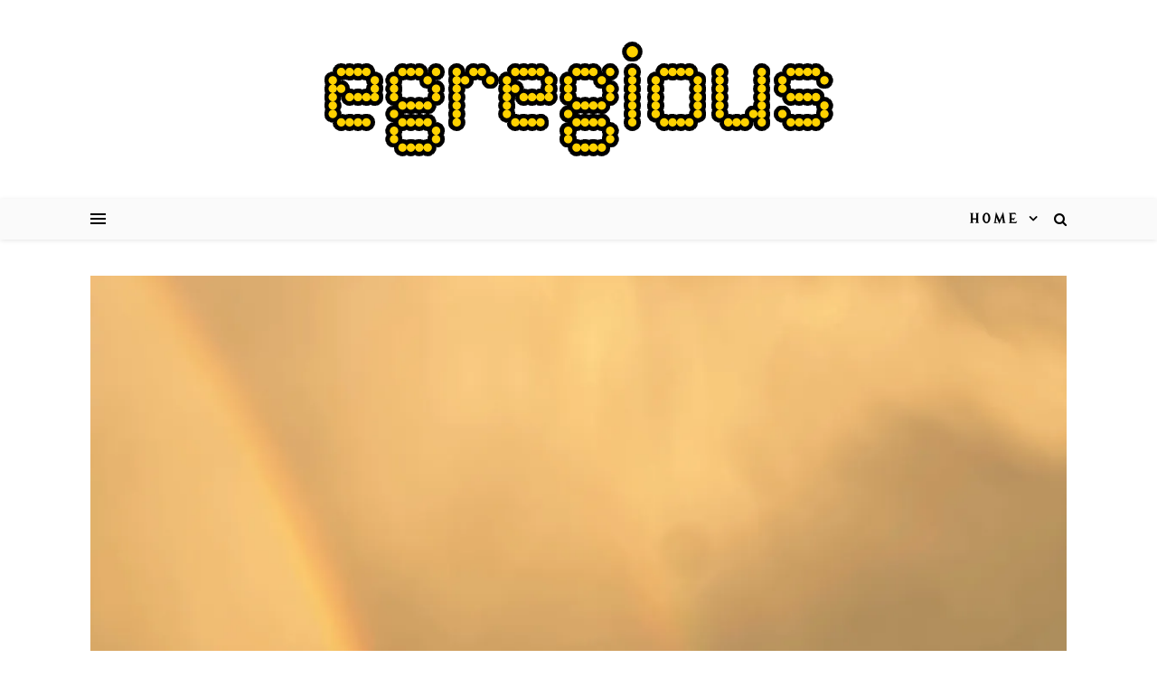

--- FILE ---
content_type: text/html; charset=UTF-8
request_url: https://egreg.io/category/resembles-nonfiction/tv-shows/
body_size: 26453
content:
<!DOCTYPE html>
<html lang="en-US">
<head>
<meta charset="UTF-8">
<meta name="viewport" content="width=device-width, initial-scale=1.0" />
<link rel="profile" href="http://gmpg.org/xfn/11">
<meta name='robots' content='index, follow, max-image-preview:large, max-snippet:-1, max-video-preview:-1' />

	<!-- This site is optimized with the Yoast SEO plugin v26.6 - https://yoast.com/wordpress/plugins/seo/ -->
	<title>tv shows Archives - Egregious</title>
	<link rel="canonical" href="https://egreg.io/category/resembles-nonfiction/tv-shows/" />
	<meta property="og:locale" content="en_US" />
	<meta property="og:type" content="article" />
	<meta property="og:title" content="tv shows Archives - Egregious" />
	<meta property="og:url" content="https://egreg.io/category/resembles-nonfiction/tv-shows/" />
	<meta property="og:site_name" content="Egregious" />
	<meta name="twitter:card" content="summary_large_image" />
	<script data-jetpack-boost="ignore" type="application/ld+json" class="yoast-schema-graph">{"@context":"https://schema.org","@graph":[{"@type":"CollectionPage","@id":"https://egreg.io/category/resembles-nonfiction/tv-shows/","url":"https://egreg.io/category/resembles-nonfiction/tv-shows/","name":"tv shows Archives - Egregious","isPartOf":{"@id":"https://egreg.io/#website"},"primaryImageOfPage":{"@id":"https://egreg.io/category/resembles-nonfiction/tv-shows/#primaryimage"},"image":{"@id":"https://egreg.io/category/resembles-nonfiction/tv-shows/#primaryimage"},"thumbnailUrl":"https://i0.wp.com/egreg.io/wp-content/uploads/bafkreiafy2ykr5ne5b72l74j4zhujymy636l6wrrhim6fayv7qpyuistau.jpg?fit=2000%2C1500&ssl=1","breadcrumb":{"@id":"https://egreg.io/category/resembles-nonfiction/tv-shows/#breadcrumb"},"inLanguage":"en-US"},{"@type":"ImageObject","inLanguage":"en-US","@id":"https://egreg.io/category/resembles-nonfiction/tv-shows/#primaryimage","url":"https://i0.wp.com/egreg.io/wp-content/uploads/bafkreiafy2ykr5ne5b72l74j4zhujymy636l6wrrhim6fayv7qpyuistau.jpg?fit=2000%2C1500&ssl=1","contentUrl":"https://i0.wp.com/egreg.io/wp-content/uploads/bafkreiafy2ykr5ne5b72l74j4zhujymy636l6wrrhim6fayv7qpyuistau.jpg?fit=2000%2C1500&ssl=1","width":2000,"height":1500,"caption":"a double rainbow"},{"@type":"BreadcrumbList","@id":"https://egreg.io/category/resembles-nonfiction/tv-shows/#breadcrumb","itemListElement":[{"@type":"ListItem","position":1,"name":"Home","item":"https://egreg.io/"},{"@type":"ListItem","position":2,"name":"resembles nonfiction","item":"https://egreg.io/category/resembles-nonfiction/"},{"@type":"ListItem","position":3,"name":"tv shows"}]},{"@type":"WebSite","@id":"https://egreg.io/#website","url":"https://egreg.io/","name":"Egregious","description":"A Little Too Much (Movies, TV, and Opinions)","publisher":{"@id":"https://egreg.io/#organization"},"potentialAction":[{"@type":"SearchAction","target":{"@type":"EntryPoint","urlTemplate":"https://egreg.io/?s={search_term_string}"},"query-input":{"@type":"PropertyValueSpecification","valueRequired":true,"valueName":"search_term_string"}}],"inLanguage":"en-US"},{"@type":"Organization","@id":"https://egreg.io/#organization","name":"Egregious","url":"https://egreg.io/","logo":{"@type":"ImageObject","inLanguage":"en-US","@id":"https://egreg.io/#/schema/logo/image/","url":"https://i0.wp.com/egreg.io/wp-content/uploads/Image-11-5-18-at-16.34.jpg?fit=100%2C100&ssl=1","contentUrl":"https://i0.wp.com/egreg.io/wp-content/uploads/Image-11-5-18-at-16.34.jpg?fit=100%2C100&ssl=1","width":100,"height":100,"caption":"Egregious"},"image":{"@id":"https://egreg.io/#/schema/logo/image/"}}]}</script>
	<!-- / Yoast SEO plugin. -->


<link rel='dns-prefetch' href='//stats.wp.com' />
<link rel='dns-prefetch' href='//fonts.googleapis.com' />
<link rel='preconnect' href='//i0.wp.com' />
<link rel='preconnect' href='//c0.wp.com' />
<link rel="alternate" type="application/rss+xml" title="Egregious &raquo; Feed" href="https://egreg.io/feed/" />
<link rel="alternate" type="application/rss+xml" title="Egregious &raquo; Comments Feed" href="https://egreg.io/comments/feed/" />
<link rel="alternate" type="application/rss+xml" title="Egregious &raquo; tv shows Category Feed" href="https://egreg.io/category/resembles-nonfiction/tv-shows/feed/" />
<link rel='stylesheet' id='all-css-64b853924c5c81abacbb6a98e2ae5579' href='https://egreg.io/wp-content/boost-cache/static/47014bcaee.min.css' type='text/css' media='all' />
<style id='wp-img-auto-sizes-contain-inline-css'>
img:is([sizes=auto i],[sizes^="auto," i]){contain-intrinsic-size:3000px 1500px}
/*# sourceURL=wp-img-auto-sizes-contain-inline-css */
</style>
<style id='wp-emoji-styles-inline-css'>

	img.wp-smiley, img.emoji {
		display: inline !important;
		border: none !important;
		box-shadow: none !important;
		height: 1em !important;
		width: 1em !important;
		margin: 0 0.07em !important;
		vertical-align: -0.1em !important;
		background: none !important;
		padding: 0 !important;
	}
/*# sourceURL=wp-emoji-styles-inline-css */
</style>
<style id='classic-theme-styles-inline-css'>
/*! This file is auto-generated */
.wp-block-button__link{color:#fff;background-color:#32373c;border-radius:9999px;box-shadow:none;text-decoration:none;padding:calc(.667em + 2px) calc(1.333em + 2px);font-size:1.125em}.wp-block-file__button{background:#32373c;color:#fff;text-decoration:none}
/*# sourceURL=/wp-includes/css/classic-themes.min.css */
</style>
<style id='wppb-content-restriction-start-style-inline-css'>


/*# sourceURL=https://egreg.io/wp-content/plugins/profile-builder/assets/misc/gutenberg/blocks/build/content-restriction-start/style-index.css */
</style>
<style id='wppb-content-restriction-end-style-inline-css'>


/*# sourceURL=https://egreg.io/wp-content/plugins/profile-builder/assets/misc/gutenberg/blocks/build/content-restriction-end/style-index.css */
</style>
<style id='wppb-edit-profile-style-inline-css'>


/*# sourceURL=https://egreg.io/wp-content/plugins/profile-builder/assets/misc/gutenberg/blocks/build/edit-profile/style-index.css */
</style>
<style id='wppb-login-style-inline-css'>


/*# sourceURL=https://egreg.io/wp-content/plugins/profile-builder/assets/misc/gutenberg/blocks/build/login/style-index.css */
</style>
<style id='wppb-recover-password-style-inline-css'>


/*# sourceURL=https://egreg.io/wp-content/plugins/profile-builder/assets/misc/gutenberg/blocks/build/recover-password/style-index.css */
</style>
<style id='wppb-register-style-inline-css'>


/*# sourceURL=https://egreg.io/wp-content/plugins/profile-builder/assets/misc/gutenberg/blocks/build/register/style-index.css */
</style>
<style id='jetpack-sharing-buttons-style-inline-css'>
.jetpack-sharing-buttons__services-list{display:flex;flex-direction:row;flex-wrap:wrap;gap:0;list-style-type:none;margin:5px;padding:0}.jetpack-sharing-buttons__services-list.has-small-icon-size{font-size:12px}.jetpack-sharing-buttons__services-list.has-normal-icon-size{font-size:16px}.jetpack-sharing-buttons__services-list.has-large-icon-size{font-size:24px}.jetpack-sharing-buttons__services-list.has-huge-icon-size{font-size:36px}@media print{.jetpack-sharing-buttons__services-list{display:none!important}}.editor-styles-wrapper .wp-block-jetpack-sharing-buttons{gap:0;padding-inline-start:0}ul.jetpack-sharing-buttons__services-list.has-background{padding:1.25em 2.375em}
/*# sourceURL=https://egreg.io/wp-content/plugins/jetpack/_inc/blocks/sharing-buttons/view.css */
</style>
<style id='global-styles-inline-css'>
:root{--wp--preset--aspect-ratio--square: 1;--wp--preset--aspect-ratio--4-3: 4/3;--wp--preset--aspect-ratio--3-4: 3/4;--wp--preset--aspect-ratio--3-2: 3/2;--wp--preset--aspect-ratio--2-3: 2/3;--wp--preset--aspect-ratio--16-9: 16/9;--wp--preset--aspect-ratio--9-16: 9/16;--wp--preset--color--black: #000000;--wp--preset--color--cyan-bluish-gray: #abb8c3;--wp--preset--color--white: #ffffff;--wp--preset--color--pale-pink: #f78da7;--wp--preset--color--vivid-red: #cf2e2e;--wp--preset--color--luminous-vivid-orange: #ff6900;--wp--preset--color--luminous-vivid-amber: #fcb900;--wp--preset--color--light-green-cyan: #7bdcb5;--wp--preset--color--vivid-green-cyan: #00d084;--wp--preset--color--pale-cyan-blue: #8ed1fc;--wp--preset--color--vivid-cyan-blue: #0693e3;--wp--preset--color--vivid-purple: #9b51e0;--wp--preset--gradient--vivid-cyan-blue-to-vivid-purple: linear-gradient(135deg,rgb(6,147,227) 0%,rgb(155,81,224) 100%);--wp--preset--gradient--light-green-cyan-to-vivid-green-cyan: linear-gradient(135deg,rgb(122,220,180) 0%,rgb(0,208,130) 100%);--wp--preset--gradient--luminous-vivid-amber-to-luminous-vivid-orange: linear-gradient(135deg,rgb(252,185,0) 0%,rgb(255,105,0) 100%);--wp--preset--gradient--luminous-vivid-orange-to-vivid-red: linear-gradient(135deg,rgb(255,105,0) 0%,rgb(207,46,46) 100%);--wp--preset--gradient--very-light-gray-to-cyan-bluish-gray: linear-gradient(135deg,rgb(238,238,238) 0%,rgb(169,184,195) 100%);--wp--preset--gradient--cool-to-warm-spectrum: linear-gradient(135deg,rgb(74,234,220) 0%,rgb(151,120,209) 20%,rgb(207,42,186) 40%,rgb(238,44,130) 60%,rgb(251,105,98) 80%,rgb(254,248,76) 100%);--wp--preset--gradient--blush-light-purple: linear-gradient(135deg,rgb(255,206,236) 0%,rgb(152,150,240) 100%);--wp--preset--gradient--blush-bordeaux: linear-gradient(135deg,rgb(254,205,165) 0%,rgb(254,45,45) 50%,rgb(107,0,62) 100%);--wp--preset--gradient--luminous-dusk: linear-gradient(135deg,rgb(255,203,112) 0%,rgb(199,81,192) 50%,rgb(65,88,208) 100%);--wp--preset--gradient--pale-ocean: linear-gradient(135deg,rgb(255,245,203) 0%,rgb(182,227,212) 50%,rgb(51,167,181) 100%);--wp--preset--gradient--electric-grass: linear-gradient(135deg,rgb(202,248,128) 0%,rgb(113,206,126) 100%);--wp--preset--gradient--midnight: linear-gradient(135deg,rgb(2,3,129) 0%,rgb(40,116,252) 100%);--wp--preset--font-size--small: 13px;--wp--preset--font-size--medium: 20px;--wp--preset--font-size--large: 36px;--wp--preset--font-size--x-large: 42px;--wp--preset--spacing--20: 0.44rem;--wp--preset--spacing--30: 0.67rem;--wp--preset--spacing--40: 1rem;--wp--preset--spacing--50: 1.5rem;--wp--preset--spacing--60: 2.25rem;--wp--preset--spacing--70: 3.38rem;--wp--preset--spacing--80: 5.06rem;--wp--preset--shadow--natural: 6px 6px 9px rgba(0, 0, 0, 0.2);--wp--preset--shadow--deep: 12px 12px 50px rgba(0, 0, 0, 0.4);--wp--preset--shadow--sharp: 6px 6px 0px rgba(0, 0, 0, 0.2);--wp--preset--shadow--outlined: 6px 6px 0px -3px rgb(255, 255, 255), 6px 6px rgb(0, 0, 0);--wp--preset--shadow--crisp: 6px 6px 0px rgb(0, 0, 0);}:where(.is-layout-flex){gap: 0.5em;}:where(.is-layout-grid){gap: 0.5em;}body .is-layout-flex{display: flex;}.is-layout-flex{flex-wrap: wrap;align-items: center;}.is-layout-flex > :is(*, div){margin: 0;}body .is-layout-grid{display: grid;}.is-layout-grid > :is(*, div){margin: 0;}:where(.wp-block-columns.is-layout-flex){gap: 2em;}:where(.wp-block-columns.is-layout-grid){gap: 2em;}:where(.wp-block-post-template.is-layout-flex){gap: 1.25em;}:where(.wp-block-post-template.is-layout-grid){gap: 1.25em;}.has-black-color{color: var(--wp--preset--color--black) !important;}.has-cyan-bluish-gray-color{color: var(--wp--preset--color--cyan-bluish-gray) !important;}.has-white-color{color: var(--wp--preset--color--white) !important;}.has-pale-pink-color{color: var(--wp--preset--color--pale-pink) !important;}.has-vivid-red-color{color: var(--wp--preset--color--vivid-red) !important;}.has-luminous-vivid-orange-color{color: var(--wp--preset--color--luminous-vivid-orange) !important;}.has-luminous-vivid-amber-color{color: var(--wp--preset--color--luminous-vivid-amber) !important;}.has-light-green-cyan-color{color: var(--wp--preset--color--light-green-cyan) !important;}.has-vivid-green-cyan-color{color: var(--wp--preset--color--vivid-green-cyan) !important;}.has-pale-cyan-blue-color{color: var(--wp--preset--color--pale-cyan-blue) !important;}.has-vivid-cyan-blue-color{color: var(--wp--preset--color--vivid-cyan-blue) !important;}.has-vivid-purple-color{color: var(--wp--preset--color--vivid-purple) !important;}.has-black-background-color{background-color: var(--wp--preset--color--black) !important;}.has-cyan-bluish-gray-background-color{background-color: var(--wp--preset--color--cyan-bluish-gray) !important;}.has-white-background-color{background-color: var(--wp--preset--color--white) !important;}.has-pale-pink-background-color{background-color: var(--wp--preset--color--pale-pink) !important;}.has-vivid-red-background-color{background-color: var(--wp--preset--color--vivid-red) !important;}.has-luminous-vivid-orange-background-color{background-color: var(--wp--preset--color--luminous-vivid-orange) !important;}.has-luminous-vivid-amber-background-color{background-color: var(--wp--preset--color--luminous-vivid-amber) !important;}.has-light-green-cyan-background-color{background-color: var(--wp--preset--color--light-green-cyan) !important;}.has-vivid-green-cyan-background-color{background-color: var(--wp--preset--color--vivid-green-cyan) !important;}.has-pale-cyan-blue-background-color{background-color: var(--wp--preset--color--pale-cyan-blue) !important;}.has-vivid-cyan-blue-background-color{background-color: var(--wp--preset--color--vivid-cyan-blue) !important;}.has-vivid-purple-background-color{background-color: var(--wp--preset--color--vivid-purple) !important;}.has-black-border-color{border-color: var(--wp--preset--color--black) !important;}.has-cyan-bluish-gray-border-color{border-color: var(--wp--preset--color--cyan-bluish-gray) !important;}.has-white-border-color{border-color: var(--wp--preset--color--white) !important;}.has-pale-pink-border-color{border-color: var(--wp--preset--color--pale-pink) !important;}.has-vivid-red-border-color{border-color: var(--wp--preset--color--vivid-red) !important;}.has-luminous-vivid-orange-border-color{border-color: var(--wp--preset--color--luminous-vivid-orange) !important;}.has-luminous-vivid-amber-border-color{border-color: var(--wp--preset--color--luminous-vivid-amber) !important;}.has-light-green-cyan-border-color{border-color: var(--wp--preset--color--light-green-cyan) !important;}.has-vivid-green-cyan-border-color{border-color: var(--wp--preset--color--vivid-green-cyan) !important;}.has-pale-cyan-blue-border-color{border-color: var(--wp--preset--color--pale-cyan-blue) !important;}.has-vivid-cyan-blue-border-color{border-color: var(--wp--preset--color--vivid-cyan-blue) !important;}.has-vivid-purple-border-color{border-color: var(--wp--preset--color--vivid-purple) !important;}.has-vivid-cyan-blue-to-vivid-purple-gradient-background{background: var(--wp--preset--gradient--vivid-cyan-blue-to-vivid-purple) !important;}.has-light-green-cyan-to-vivid-green-cyan-gradient-background{background: var(--wp--preset--gradient--light-green-cyan-to-vivid-green-cyan) !important;}.has-luminous-vivid-amber-to-luminous-vivid-orange-gradient-background{background: var(--wp--preset--gradient--luminous-vivid-amber-to-luminous-vivid-orange) !important;}.has-luminous-vivid-orange-to-vivid-red-gradient-background{background: var(--wp--preset--gradient--luminous-vivid-orange-to-vivid-red) !important;}.has-very-light-gray-to-cyan-bluish-gray-gradient-background{background: var(--wp--preset--gradient--very-light-gray-to-cyan-bluish-gray) !important;}.has-cool-to-warm-spectrum-gradient-background{background: var(--wp--preset--gradient--cool-to-warm-spectrum) !important;}.has-blush-light-purple-gradient-background{background: var(--wp--preset--gradient--blush-light-purple) !important;}.has-blush-bordeaux-gradient-background{background: var(--wp--preset--gradient--blush-bordeaux) !important;}.has-luminous-dusk-gradient-background{background: var(--wp--preset--gradient--luminous-dusk) !important;}.has-pale-ocean-gradient-background{background: var(--wp--preset--gradient--pale-ocean) !important;}.has-electric-grass-gradient-background{background: var(--wp--preset--gradient--electric-grass) !important;}.has-midnight-gradient-background{background: var(--wp--preset--gradient--midnight) !important;}.has-small-font-size{font-size: var(--wp--preset--font-size--small) !important;}.has-medium-font-size{font-size: var(--wp--preset--font-size--medium) !important;}.has-large-font-size{font-size: var(--wp--preset--font-size--large) !important;}.has-x-large-font-size{font-size: var(--wp--preset--font-size--x-large) !important;}
:where(.wp-block-post-template.is-layout-flex){gap: 1.25em;}:where(.wp-block-post-template.is-layout-grid){gap: 1.25em;}
:where(.wp-block-term-template.is-layout-flex){gap: 1.25em;}:where(.wp-block-term-template.is-layout-grid){gap: 1.25em;}
:where(.wp-block-columns.is-layout-flex){gap: 2em;}:where(.wp-block-columns.is-layout-grid){gap: 2em;}
:root :where(.wp-block-pullquote){font-size: 1.5em;line-height: 1.6;}
/*# sourceURL=global-styles-inline-css */
</style>
<link rel='stylesheet' id='savona_enqueue_Modern_Antiqua-css' href='https://fonts.googleapis.com/css?family=Modern+Antiqua%3A100%2C200%2C300%2C400%2C500%2C600%2C700%2C800%2C900&#038;ver=1.0.0' media='all' />
<link rel='stylesheet' id='savona_enqueue_Playfair_Display-css' href='https://fonts.googleapis.com/css?family=Playfair+Display%3A100%2C200%2C300%2C400%2C500%2C600%2C700%2C800%2C900&#038;ver=1.0.0' media='all' />
<link rel='stylesheet' id='savona_enqueue_Open_Sans-css' href='https://fonts.googleapis.com/css?family=Open+Sans%3A100%2C200%2C300%2C400%2C500%2C600%2C700%2C800%2C900&#038;ver=1.0.0' media='all' />




<link rel="https://api.w.org/" href="https://egreg.io/wp-json/" /><link rel="alternate" title="JSON" type="application/json" href="https://egreg.io/wp-json/wp/v2/categories/206" /><link rel="EditURI" type="application/rsd+xml" title="RSD" href="https://egreg.io/xmlrpc.php?rsd" />
<meta name="generator" content="WordPress 6.9" />
	<style>img#wpstats{display:none}</style>
		<meta property="og:image" content="https://i0.wp.com/egreg.io/wp-content/uploads/bafkreiafy2ykr5ne5b72l74j4zhujymy636l6wrrhim6fayv7qpyuistau.jpg?fit=960%2C720&ssl=1"/><meta property="og:image:width" content="960"/><meta property="og:image:height" content="720"/><meta property="og:title" content="Spider-Cage is coming, along with a new Lara Croft (and more)"/><meta property="og:description" content="Spider-Cage, Spider-Cage, does whatever a Spider-Cage does" /><meta property="og:url" content="https://egreg.io/spider-cage-is-coming-along-with-a-new-lara-croft-and-more/"/><meta property="og:locale" content="en_us" /><meta property="og:site_name" content="Egregious"/><style id="savona_dynamic_css">body {background-color: #ffffff;}#top-bar,#top-menu .sub-menu {background-color: #000000;}#top-bar a {color: #ffffff;}#top-menu .sub-menu,#top-menu .sub-menu a {border-color: rgba(255,255,255, 0.05);}#top-bar a:hover,#top-bar li.current-menu-item > a,#top-bar li.current-menu-ancestor > a,#top-bar .sub-menu li.current-menu-item > a,#top-bar .sub-menu li.current-menu-ancestor> a {color: #3a3a3a;}.savona-widget .widget-title {background: ;}.savona-widget .widget-title::after {border-top: 10px solid ;}#page-content .savona-widget .widget-title h2 {color: #1e73be;}.header-logo a,.site-description {color: #111111;}.entry-header {background-color: #ffffff;}#main-nav,#main-menu .sub-menu {background-color: #fafafa;}#main-nav #s {background-color: #fafafa;}#main-nav a,#main-nav i,#main-nav #s,#page-content #featured-links h6,.instagram-title h2 {color: #000000;}.main-nav-sidebar span,.sidebar-alt-close-btn span {background-color: #000000;}#main-nav {box-shadow: 0px 1px 5px rgba(0,0,0, 0.1);}#main-menu .sub-menu,#main-menu .sub-menu a {border-color: rgba(0,0,0, 0.05);}#main-nav #s::-webkit-input-placeholder { /* Chrome/Opera/Safari */color: rgba(0,0,0, 0.7);}#main-nav #s::-moz-placeholder { /* Firefox 19+ */color: rgba(0,0,0, 0.7);}#main-nav #s:-ms-input-placeholder { /* IE 10+ */color: rgba(0,0,0, 0.7);}#main-nav #s:-moz-placeholder { /* Firefox 18- */color: rgba(0,0,0, 0.7);}#main-nav a:hover,#main-nav i:hover,#main-nav li.current-menu-item > a,#main-nav li.current-menu-ancestor > a,#main-nav .sub-menu li.current-menu-item > a,#main-nav .sub-menu li.current-menu-ancestor> a {color: #7f7f7f;}.main-nav-sidebar:hover span {background-color: #7f7f7f;}/* Background */.sidebar-alt,.main-content,.featured-slider-area,#featured-links,#page-content select,#page-content input,#page-content textarea {background-color: #ffffff;}#page-content #featured-links h6,.instagram-title h2 {background-color: rgba(255,255,255, 0.85);}/* Text */#page-content,#page-content select,#page-content input,#page-content textarea,#page-content .post-author a,#page-content .savona-widget a,#page-content .comment-author {color: #464646;}/* Title */#page-content h1 a,#page-content h1,#page-content h2,#page-content h3,#page-content h4,#page-content h5,#page-content h6,.post-content > p:first-child:first-letter,#page-content .author-description h4 a,#page-content .related-posts h4 a,#page-content .blog-pagination .previous-page a,#page-content .blog-pagination .next-page a,blockquote,#page-content .post-share a {color: #030303;}#page-content h1 a:hover {color: rgba(3,3,3, 0.75);}/* Meta */#page-content .post-date,#page-content .post-comments,#page-content .post-author,#page-content .related-post-date,#page-content .comment-meta a,#page-content .author-share a,#page-content .post-tags a,#page-content .tagcloud a,.widget_categories li,.widget_archive li,.savona-subscribe-box p,.rpwwt-post-author,.rpwwt-post-categories,.rpwwt-post-date,.rpwwt-post-comments-number {color: #a1a1a1;}#page-content input::-webkit-input-placeholder { /* Chrome/Opera/Safari */color: #a1a1a1;}#page-content input::-moz-placeholder { /* Firefox 19+ */color: #a1a1a1;}#page-content input:-ms-input-placeholder { /* IE 10+ */color: #a1a1a1;}#page-content input:-moz-placeholder { /* Firefox 18- */color: #a1a1a1;}/* Accent */#page-content a,.post-categories {color: #aaaaaa;}.ps-container > .ps-scrollbar-y-rail > .ps-scrollbar-y {background: #aaaaaa;}#page-content a:hover {color: rgba(170,170,170, 0.8);}blockquote {border-color: #aaaaaa;}.slide-caption {color: #ffffff;background: #aaaaaa;}/* Selection */::-moz-selection {color: #ffffff;background: #aaaaaa;}::selection {color: #ffffff;background: #aaaaaa;}/* Border */#page-content .post-footer,#page-content .author-description,#page-content .related-posts,#page-content .entry-comments,#page-content .savona-widget li,#page-content #wp-calendar,#page-content #wp-calendar caption,#page-content #wp-calendar tbody td,#page-content .widget_nav_menu li a,#page-content .widget_pages li a,#page-content .tagcloud a,#page-content select,#page-content input,#page-content textarea,.widget-title h2:before,.widget-title h2:after,.post-tags a,.gallery-caption,.wp-caption-text,table tr,table th,table td,pre {border-color: #e8e8e8;}hr {background-color: #e8e8e8;}/* Buttons */.widget_search i,.widget_search #searchsubmit,.single-navigation i,#page-content input.submit,#page-content .blog-pagination.numeric a,#page-content .blog-pagination.load-more a,#page-content .savona-subscribe-box input[type="submit"],#page-content .widget_wysija input[type="submit"],#page-content .post-password-form input[type="submit"],#page-content .wpcf7 [type="submit"] {color: #dd3333;background-color: #f7f7f7;}.single-navigation i:hover,#page-content input.submit:hover,#page-content .blog-pagination.numeric a:hover,#page-content .blog-pagination.numeric span,#page-content .blog-pagination.load-more a:hover,#page-content .savona-subscribe-box input[type="submit"]:hover,#page-content .widget_wysija input[type="submit"]:hover,#page-content .post-password-form input[type="submit"]:hover,#page-content .wpcf7 [type="submit"]:hover {color: #ffffff;background-color: #aaaaaa;}/* Image Overlay */.image-overlay,#infscr-loading,#page-content h4.image-overlay,.image-overlay a,.post-slider .prev-arrow,.post-slider .next-arrow,#page-content .image-overlay a,#featured-slider .slick-arrow,#featured-slider .slider-dots {color: #ffffff;}#featured-slider .slick-active {background: #ffffff;}.image-overlay,#infscr-loading,#page-content h4.image-overlay {background-color: rgba(130,36,227, 0.3);}/* Background */#page-footer,#page-footer select,#page-footer input,#page-footer textarea {background-color: #f6f6f6;}/* Text */#page-footer,#page-footer a,#page-footer select,#page-footer input,#page-footer textarea {color: #333333;}/* Title */#page-footer h1,#page-footer h2,#page-footer h3,#page-footer h4,#page-footer h5,#page-footer h6 {color: #111111;}/* Accent */#page-footer a:hover {color: #aaaaaa;}/* Border */#page-footer a,#page-footer .savona-widget li,#page-footer #wp-calendar,#page-footer #wp-calendar caption,#page-footer #wp-calendar th,#page-footer #wp-calendar td,#page-footer .widget_nav_menu li a,#page-footer select,#page-footer input,#page-footer textarea,#page-footer .widget-title h2:before,#page-footer .widget-title h2:after,.footer-widgets {border-color: #e0dbdb;}#page-footer hr {background-color: #e0dbdb;}.savona-preloader-wrap {background-color: #8224e3;}#top-menu li a {font-family: 'Modern Antiqua';font-size: 13px;line-height: 37px;letter-spacing: 2.5px;font-weight: 600;}.top-bar-socials a {font-size: 13px;line-height: 37px;}#top-menu .sub-menu > li > a {font-size: 11px;line-height: 29px;letter-spacing: 2.5px;}#main-menu li a {font-family: 'Modern Antiqua';font-size: 15px;line-height: 44px;letter-spacing: 3px;font-weight: 600;}#mobile-menu li {font-family: 'Modern Antiqua';font-size: 15px;line-height: 37px;letter-spacing: 3px;font-weight: 600;}.main-nav-search,#main-nav #s {font-size: 15px;line-height: 44px;}#main-menu li.menu-item-has-children>a:after {font-size: 15px;}.main-nav-sidebar {height:44px;}#main-menu .sub-menu > li > a,#mobile-menu .sub-menu > li {font-size: 12px;line-height: 33px;letter-spacing: 2.5px;}.mobile-menu-btn {font-size: 18px;line-height: 44px;}.main-nav-socials a {font-size: 14px;line-height: 44px;}#top-menu li a,#main-menu li a,#mobile-menu li {text-transform: uppercase;}.post-content > p:first-child:first-letter,.post-meta,#wp-calendar thead th,#wp-calendar caption,h1,h2,h3,h4,h5,h6,blockquote p,#reply-title,#reply-title a {font-family: 'Modern Antiqua';}/* font size 40px */h1 {font-size: 40px;}/* font size 36px */h2 {font-size: 36px;}/* font size 30px */h3 {font-size: 30px;}/* font size 24px */h4 {font-size: 24px;}/* font size 22px */h5 {font-size: 22px;}/* font size 20px */h6 {font-size: 20px;}/* font size 19px */blockquote p {font-size: 19px;}/* font size 18px */.related-posts h4 a {font-size: 18px;}/* font size 16px */.author-description h4,#reply-title,#reply-title a,.comment-title,.widget-title h2,.savona_author_widget h3 {font-size: 16px;}.post-title,.page-title {line-height: 44px;}/* letter spacing 0.5px */.slider-title,.post-title,.page-title,.related-posts h4 a {letter-spacing: 0.5px;}/* letter spacing 1.5px */.widget-title h2,.author-description h4,.comment-title,#reply-title,#reply-title a,.savona_author_widget h3 {letter-spacing: 1.5px;}/* letter spacing 2px */.related-posts h3 {letter-spacing: 2px;}/* font weight */h1,h2,h3,h4,h5,h6 {font-weight: 400;}h1,h2,h3,h4,h5,h6 {font-style: normal;}h1,h2,h3,h4,h5,h6 {text-transform: none;}body,.page-404 h2,#featured-links h6, .comment-author,.related-posts h3,.instagram-title h2,input,textarea,select,.no-result-found h1,.savona-subscribe-box h4,.widget_wysija_cont .updated,.widget_wysija_cont .error,.widget_wysija_cont .xdetailed-errors {font-family: 'Open Sans';}body,.page-404 h2,.no-result-found h1 {font-weight: 400;}body,.comment-author {font-size: 15px;}body p {line-height: 25px;}/* letter spacing 0 */body p,.comment-author,.widget_recent_comments li,.widget_meta li,.widget_recent_comments li,.widget_pages > ul > li,.widget_archive li,.widget_categories > ul > li,.widget_recent_entries ul li,.widget_nav_menu li,.related-post-date,.post-media .image-overlay a,.post-meta,.rpwwt-post-title {letter-spacing: 0px;}/* letter spacing 0.5 + */.post-author,.post-media .image-overlay span,blockquote p {letter-spacing: 0.5px;}/* letter spacing 1 + */#main-nav #searchform input,#featured-links h6,.instagram-title h2,.savona-subscribe-box h4,.page-404 p,#wp-calendar caption {letter-spacing: 1px;}/* letter spacing 2 + */.comments-area #submit,.tagcloud a,.savona-subscribe-box input[type='submit'],.widget_wysija input[type='submit'],.slider-read-more a,.post-categories a,.read-more a,.no-result-found h1,.blog-pagination a,.blog-pagination span {letter-spacing: 2px;}/* font size 18px */.post-media .image-overlay p,.post-media .image-overlay a {font-size: 18px;}/* font size 17px */.savona_social_widget .social-icons a {font-size: 17px;}/* font size 14px */.post-author,.post-share,.related-posts h3,input,textarea,select,.comment-reply-link,.wp-caption-text,.author-share a,#featured-links h6,#wp-calendar,.instagram-title h2 {font-size: 14px;}/* font size 13px */.slider-categories,.slider-read-more a,.read-more a,.blog-pagination a,.blog-pagination span,.footer-socials a,.rpwwt-post-author,.rpwwt-post-categories,.rpwwt-post-date,.rpwwt-post-comments-number,.copyright-info {font-size: 13px;}/* font size 12px */.post-categories a,.post-tags a,.widget_recent_entries ul li span,#wp-calendar caption,#wp-calendar tfoot #prev a,#wp-calendar tfoot #next a {font-size: 12px;}/* font size 11px */.related-post-date,.comment-meta,.tagcloud a {font-size: 11px !important;}.boxed-wrapper {max-width: 1140px;}.sidebar-alt {width: 370px;left: -370px; padding: 85px 35px 0px;}.sidebar-left,.sidebar-right {width: 337px;}[data-layout*="rsidebar"] .main-container,[data-layout*="lsidebar"] .main-container {float: left;width: calc(100% - 337px);width: -webkit-calc(100% - 337px);}[data-layout*="lrsidebar"] .main-container {width: calc(100% - 674px);width: -webkit-calc(100% - 674px);}[data-layout*="fullwidth"] .main-container {width: 100%;}#top-bar > div,#main-nav > div,#featured-links,.main-content,.page-footer-inner,.featured-slider-area.boxed-wrapper {padding-left: 30px;padding-right: 30px;}#top-bar {position: absolute;top: 0;left: 0;z-index: 10;width: 100%;background-color: transparent !important;box-shadow: none;}#top-menu {float: left;}.top-bar-socials {float: right;}.entry-header {height: 220px;background-size: cover;}.entry-header {background-position: center center;}.header-logo {padding-top: 0px;}.header-logo a {font-size: 90px;}.header-logo a:not(.logo-img),.site-description {display: none;}.header-logo a {font-family: 'Playfair Display';font-size: 90px;letter-spacing: 0px;font-weight: 100;}.header-logo a {font-style: italic;}.header-logo a {text-transform: uppercase;}#main-nav {text-align: right;}.main-nav-sidebar {float: left;margin-right: 15px;}.main-nav-icons { float: right; margin-left: 15px;}#featured-links .featured-link {width: calc( (100% - 0px) / 2);width: -webkit-calc( (100% - 0px) / 2);}.featured-link:nth-child(4) .cv-inner {display: none;}.featured-link:nth-child(5) .cv-inner {display: none;}.blog-grid > li {margin-bottom: 30px;}[data-layout*="col2"] .blog-grid > li,[data-layout*="col3"] .blog-grid > li,[data-layout*="col4"] .blog-grid > li {display: inline-block;vertical-align: top;margin-right: 37px;}[data-layout*="col2"] .blog-grid > li:nth-of-type(2n+2),[data-layout*="col3"] .blog-grid > li:nth-of-type(3n+3),[data-layout*="col4"] .blog-grid > li:nth-of-type(4n+4) {margin-right: 0;}[data-layout*="col1"] .blog-grid > li {width: 100%;}[data-layout*="col2"] .blog-grid > li {width: calc((100% - 37px ) /2);width: -webkit-calc((100% - 37px ) /2);}[data-layout*="col3"] .blog-grid > li {width: calc((100% - 2 * 37px ) /3);width: -webkit-calc((100% - 2 * 37px ) /3);}[data-layout*="col4"] .blog-grid > li {width: calc((100% - 3 * 37px ) /4);width: -webkit-calc((100% - 3 * 37px ) /4);}[data-layout*="rsidebar"] .sidebar-right {padding-left: 37px;}[data-layout*="lsidebar"] .sidebar-left {padding-right: 37px;}[data-layout*="lrsidebar"] .sidebar-right {padding-left: 37px;}[data-layout*="lrsidebar"] .sidebar-left {padding-right: 37px;}.post-content > p:first-child:first-letter {float: left;margin: 0px 12px 0 0;font-size: 80px;line-height: 65px;text-align: center;text-transform: uppercase;}@-moz-document url-prefix() {.post-content > p:first-child:first-letter {margin-top: 10px !important;}}.footer-widgets > .savona-widget {width: 30%;margin-right: 5%;}.footer-widgets > .savona-widget:nth-child(3n+3) {margin-right: 0;}.footer-widgets > .savona-widget:nth-child(3n+4) {clear: both;}.footer-copyright {text-align: center;}.footer-socials {margin-top: 12px;}.cssload-container{width:100%;height:44px;text-align:center}.cssload-tube-tunnel{width:44px;height:44px;margin:0 auto;border:3px solid;border-radius:50%;border-color:#ffffff;animation:cssload-scale 1035ms infinite linear;-o-animation:cssload-scale 1035ms infinite linear;-ms-animation:cssload-scale 1035ms infinite linear;-webkit-animation:cssload-scale 1035ms infinite linear;-moz-animation:cssload-scale 1035ms infinite linear}@keyframes cssload-scale{0%{transform:scale(0);transform:scale(0)}90%{transform:scale(0.7);transform:scale(0.7)}100%{transform:scale(1);transform:scale(1)}}@-o-keyframes cssload-scale{0%{-o-transform:scale(0);transform:scale(0)}90%{-o-transform:scale(0.7);transform:scale(0.7)}100%{-o-transform:scale(1);transform:scale(1)}}@-ms-keyframes cssload-scale{0%{-ms-transform:scale(0);transform:scale(0)}90%{-ms-transform:scale(0.7);transform:scale(0.7)}100%{-ms-transform:scale(1);transform:scale(1)}}@-webkit-keyframes cssload-scale{0%{-webkit-transform:scale(0);transform:scale(0)}90%{-webkit-transform:scale(0.7);transform:scale(0.7)}100%{-webkit-transform:scale(1);transform:scale(1)}}@-moz-keyframes cssload-scale{0%{-moz-transform:scale(0);transform:scale(0)}90%{-moz-transform:scale(0.7);transform:scale(0.7)}100%{-moz-transform:scale(1);transform:scale(1)}}</style><meta name="generator" content="Elementor 3.34.0; features: e_font_icon_svg, additional_custom_breakpoints; settings: css_print_method-external, google_font-enabled, font_display-auto">
			<style>
				.e-con.e-parent:nth-of-type(n+4):not(.e-lazyloaded):not(.e-no-lazyload),
				.e-con.e-parent:nth-of-type(n+4):not(.e-lazyloaded):not(.e-no-lazyload) * {
					background-image: none !important;
				}
				@media screen and (max-height: 1024px) {
					.e-con.e-parent:nth-of-type(n+3):not(.e-lazyloaded):not(.e-no-lazyload),
					.e-con.e-parent:nth-of-type(n+3):not(.e-lazyloaded):not(.e-no-lazyload) * {
						background-image: none !important;
					}
				}
				@media screen and (max-height: 640px) {
					.e-con.e-parent:nth-of-type(n+2):not(.e-lazyloaded):not(.e-no-lazyload),
					.e-con.e-parent:nth-of-type(n+2):not(.e-lazyloaded):not(.e-no-lazyload) * {
						background-image: none !important;
					}
				}
			</style>
			<link rel="icon" href="https://i0.wp.com/egreg.io/wp-content/uploads/Image-11-5-18-at-16.34.jpg?fit=32%2C32&#038;ssl=1" sizes="32x32" />
<link rel="icon" href="https://i0.wp.com/egreg.io/wp-content/uploads/Image-11-5-18-at-16.34.jpg?fit=100%2C100&#038;ssl=1" sizes="192x192" />
<link rel="apple-touch-icon" href="https://i0.wp.com/egreg.io/wp-content/uploads/Image-11-5-18-at-16.34.jpg?fit=100%2C100&#038;ssl=1" />
<meta name="msapplication-TileImage" content="https://i0.wp.com/egreg.io/wp-content/uploads/Image-11-5-18-at-16.34.jpg?fit=100%2C100&#038;ssl=1" />
		<style type="text/css" id="wp-custom-css">
			hr {
	display: block;
	width: 30px;
	height: 0px;
  border-top: 30px dotted #fff;
	margin-left: auto;
	margin-right: auto;
	margin-top: 30px;
	margin-bottom: 30px;
}

p.oversize {
	font-size: 24px;
}

div.narrow {
 padding: 20px;
 max-width: 600px;
 background-color: #ddd;
}

div.middlin {
	padding-left: 50px;
	align-self: center;
}

h1.middlin {
	padding-left: 50px;
	align-content: center;
}		</style>
		</head>

<body class="archive category category-tv-shows category-206 wp-theme-savona-pro elementor-default elementor-kit-292">
	<!-- Preloader -->
	
	<!-- Page Wrapper -->
	<div id="page-wrap">
		
		<a class="skip-link screen-reader-text" href="#page-content">Skip to content</a>
		
		<!-- Boxed Wrapper -->
		<div id="page-header" >

		
	<div class="entry-header  boxed-wrapper" style="background-image:url(https://egreg.io/wp-content/uploads/New-Project3.png)" data-parallax="" data-paroller-factor="0.5">
		
				<div class="cv-outer">
		<div class="cv-inner">
			<div class="header-logo">
				
				
				<a href="https://egreg.io/">Egregious</a>

								
				<br>
				<p class="site-description">A Little Too Much (Movies, TV, and Opinions)</p>
				
			</div>
		</div>
		</div>
		
				
	</div>

<div id="main-nav" class="clear-fix" data-fixed="1">

	<div class="boxed-wrapper">	
		
		<!-- Alt Sidebar Icon -->
				<div class="main-nav-sidebar">
			<div>
				<span></span>
				<span></span>
				<span></span>
			</div>
		</div>
		

		<!-- Icons -->
		<div class="main-nav-icons">
			
						<div class="main-nav-search">
				<i class="fa fa-search"></i>
				<i class="fa fa-times"></i>
				<form role="search" method="get" id="searchform" class="clear-fix" action="https://egreg.io/"><input type="search" name="s" id="s" placeholder="Search..." data-placeholder="Type &amp; hit Enter..." value="" /><i class="fa fa-search"></i><input type="submit" id="searchsubmit" value="st" /></form>			</div>
					</div>


		<!-- Menu -->
		<span class="mobile-menu-btn">
			<i class="fa fa-chevron-down"></i>
		</span>

		<nav class="main-menu-container"><ul id="main-menu" class=""><li id="menu-item-105" class="menu-item menu-item-type-custom menu-item-object-custom menu-item-home menu-item-has-children menu-item-105"><a href="http://egreg.io">Home</a>
<ul class="sub-menu">
	<li id="menu-item-106" class="menu-item menu-item-type-custom menu-item-object-custom menu-item-106"><a href="http://egreg.io/log-in/?redirect_to=http://egreg.io/">Login</a></li>
	<li id="menu-item-128" class="menu-item menu-item-type-post_type menu-item-object-page menu-item-128"><a href="https://egreg.io/privacy-policy/">Privacy Policy</a></li>
	<li id="menu-item-129" class="menu-item menu-item-type-post_type menu-item-object-page menu-item-129"><a href="https://egreg.io/us/">Us</a></li>
</ul>
</li>
</ul></nav><nav class="mobile-menu-container"><ul id="mobile-menu" class=""><li class="menu-item menu-item-type-custom menu-item-object-custom menu-item-home menu-item-has-children menu-item-105"><a href="http://egreg.io">Home</a>
<ul class="sub-menu">
	<li class="menu-item menu-item-type-custom menu-item-object-custom menu-item-106"><a href="http://egreg.io/log-in/?redirect_to=http://egreg.io/">Login</a></li>
	<li class="menu-item menu-item-type-post_type menu-item-object-page menu-item-128"><a href="https://egreg.io/privacy-policy/">Privacy Policy</a></li>
	<li class="menu-item menu-item-type-post_type menu-item-object-page menu-item-129"><a href="https://egreg.io/us/">Us</a></li>
</ul>
</li>
</ul></nav>
	</div>

</div><!-- #main-nav -->

		</div><!-- .boxed-wrapper -->

		<!-- Page Content -->
		<div id="page-content">

			
<div class="sidebar-alt-wrap">
	<div class="sidebar-alt-close image-overlay"></div>
	<aside class="sidebar-alt">

		<div class="sidebar-alt-close-btn">
			<span></span>
			<span></span>
		</div>

		<div id="block-17" class="savona-widget widget_block widget_text">
<p>Egregious is the blog of a <a href="https://egreg.io/us/" data-type="link" data-id="https://egreg.io/us/"><span style="text-decoration: underline;">couple randos</span></a> who talk about stuff they like. You can also find <a href="https://egreg.io/category/fiction/novelette/"><span style="text-decoration: underline;">short fiction</span></a> by New York Times Bestselling Author SM Reine here, I suppose.</p>
</div><div id="categories-6" class="savona-widget widget_categories"><div class="widget-title"><h2>Categories</h2></div><form action="https://egreg.io" method="get"><label class="screen-reader-text" for="cat">Categories</label><select  name='cat' id='cat' class='postform'>
	<option value='-1'>Select Category</option>
	<option class="level-0" value="41">fiction&nbsp;&nbsp;(10)</option>
	<option class="level-1" value="195">&nbsp;&nbsp;&nbsp;novelette&nbsp;&nbsp;(3)</option>
	<option class="level-1" value="193">&nbsp;&nbsp;&nbsp;poetry&nbsp;&nbsp;(3)</option>
	<option class="level-1" value="42">&nbsp;&nbsp;&nbsp;short stories&nbsp;&nbsp;(4)</option>
	<option class="level-0" value="205">recaps&nbsp;&nbsp;(8)</option>
	<option class="level-1" value="211">&nbsp;&nbsp;&nbsp;television&nbsp;&nbsp;(7)</option>
	<option class="level-2" value="216">&nbsp;&nbsp;&nbsp;&nbsp;&nbsp;&nbsp;doc martin&nbsp;&nbsp;(6)</option>
	<option class="level-0" value="43">republished&nbsp;&nbsp;(2)</option>
	<option class="level-0" value="6">resembles nonfiction&nbsp;&nbsp;(166)</option>
	<option class="level-1" value="101">&nbsp;&nbsp;&nbsp;Diaries&nbsp;&nbsp;(34)</option>
	<option class="level-1" value="198">&nbsp;&nbsp;&nbsp;essays&nbsp;&nbsp;(9)</option>
	<option class="level-1" value="200">&nbsp;&nbsp;&nbsp;movies&nbsp;&nbsp;(10)</option>
	<option class="level-1" value="222">&nbsp;&nbsp;&nbsp;opinions&nbsp;&nbsp;(2)</option>
	<option class="level-1" value="220">&nbsp;&nbsp;&nbsp;publishing&nbsp;&nbsp;(5)</option>
	<option class="level-1" value="196">&nbsp;&nbsp;&nbsp;Rory Links&nbsp;&nbsp;(4)</option>
	<option class="level-1" value="194">&nbsp;&nbsp;&nbsp;sara reads the feed&nbsp;&nbsp;(90)</option>
	<option class="level-1" value="221">&nbsp;&nbsp;&nbsp;science news&nbsp;&nbsp;(1)</option>
	<option class="level-1" value="4">&nbsp;&nbsp;&nbsp;slice of life&nbsp;&nbsp;(15)</option>
	<option class="level-1" value="206" selected="selected">&nbsp;&nbsp;&nbsp;tv shows&nbsp;&nbsp;(2)</option>
	<option class="level-0" value="67">reviews&nbsp;&nbsp;(153)</option>
	<option class="level-1" value="210">&nbsp;&nbsp;&nbsp;documentaries&nbsp;&nbsp;(1)</option>
	<option class="level-1" value="3">&nbsp;&nbsp;&nbsp;movie reviews&nbsp;&nbsp;(151)</option>
	<option class="level-0" value="199">shopping with sara&nbsp;&nbsp;(1)</option>
	<option class="level-0" value="183">social media crossposts&nbsp;&nbsp;(21)</option>
	<option class="level-1" value="201">&nbsp;&nbsp;&nbsp;bluesky&nbsp;&nbsp;(6)</option>
	<option class="level-1" value="184">&nbsp;&nbsp;&nbsp;facebook&nbsp;&nbsp;(20)</option>
	<option class="level-1" value="209">&nbsp;&nbsp;&nbsp;tsfka twitter&nbsp;&nbsp;(1)</option>
	<option class="level-0" value="1">Uncategorized&nbsp;&nbsp;(8)</option>
	<option class="level-0" value="140">writing&nbsp;&nbsp;(11)</option>
</select>
</form>
</div><div id="nav_menu-3" class="savona-widget widget_nav_menu"><div class="widget-title"><h2>User</h2></div><div class="menu-user-menu-container"><ul id="menu-user-menu" class="menu"><li id="menu-item-100" class="menu-item menu-item-type-custom menu-item-object-custom menu-item-100"><a href="http://egreg.io/register/">Register</a></li>
</ul></div></div><div id="block-28" class="savona-widget widget_block widget_text">
<p>Only <a href="http://egreg.io/register/" data-type="link" data-id="http://egreg.io/register/"><span style="text-decoration: underline;">registered</span></a> users can comment. Comments are a moderated space.</p>
</div><div id="block-30" class="savona-widget widget_block widget_text">
<p>Note: Egregious is reader-supported. We may earn a commission through links clicked on this website.</p>
</div><div id="wppb-login-widget-3" class="savona-widget login"><div id="wppb-login-wrap" class="wppb-user-forms">
		<form name="wppb-loginform" id="wppb-loginform" class="" action="https://egreg.io/category/resembles-nonfiction/tv-shows/" method="post">
			
			<p class="wppb-form-field login-username">
				<label for="wppb_user_login">Email</label>
				<input type="email" name="log" id="wppb_user_login" class="input" value="" size="20" />
			</p>
			<p class="wppb-form-field login-password">
				<label for="wppb_user_pass">Password</label>
				<span class="wppb-password-field-container">
				    <input type="password" name="pwd" id="wppb_user_pass" class="input" value="" size="20" />
				    
            <button type="button" class="wppb-toggle-pw wppb-show-pw hide-if-no-js" data-toggle="0" aria-label="Show password" tabindex="-1">
                <img src="https://egreg.io/wp-content/plugins/profile-builder//assets/images/eye-outline.svg" title="Show password" width="20px" height="20px" />
            </button> <!-- add the HTML for the visibility toggle -->
				</span>
            </p>
			
			
			<p class="wppb-form-field login-remember"><input name="rememberme" type="checkbox" id="rememberme" value="forever" /><label for="rememberme">Remember Me</label></p>
			<p class="login-submit">
				<input type="submit" name="wp-submit" id="wppb-submit" class="button button-primary" value="Log In"" />
				<input type="hidden" name="redirect_to" value="https://egreg.io/category/resembles-nonfiction/tv-shows/" />
			</p>
			<input type="hidden" name="wppb_login" value="true"/>
			<input type="hidden" name="wppb_form_location" value="widget"/>
			<input type="hidden" name="wppb_request_url" value="https://egreg.io/category/resembles-nonfiction/tv-shows/"/>
			<input type="hidden" name="wppb_lostpassword_url" value="https://egreg.io/password-reset/"/>
			<input type="hidden" name="wppb_redirect_priority" value=""/>
			<input type="hidden" name="wppb_referer_url" value=""/>
			<input type="hidden" id="CSRFToken-wppb" name="CSRFToken-wppb" value="069d913636" /><input type="hidden" name="_wp_http_referer" value="/category/resembles-nonfiction/tv-shows/" />
			<input type="hidden" name="wppb_redirect_check" value="true"/>
			
		</form><script data-jetpack-boost="ignore">window.onload = function() { jQuery(document).ready(function($) { $("input[name=\"log\"]").on("keyup", function() { $(this).val( $.trim($(this).val()) ); }); }); }</script><p class="login-register-lost-password"><a class="login-lost-password" href="https://egreg.io/password-reset/">Lost your password?</a></p><script data-jetpack-boost="ignore">if ( document.getElementById("rememberme") ) document.getElementById("rememberme").checked = true;</script></div></div><div id="archives-4" class="savona-widget widget_archive"><div class="widget-title"><h2>Archives</h2></div>		<label class="screen-reader-text" for="archives-dropdown-4">Archives</label>
		<select id="archives-dropdown-4" name="archive-dropdown">
			
			<option value="">Select Month</option>
				<option value='https://egreg.io/2025/12/'> December 2025 &nbsp;(2)</option>
	<option value='https://egreg.io/2025/11/'> November 2025 &nbsp;(1)</option>
	<option value='https://egreg.io/2025/10/'> October 2025 &nbsp;(2)</option>
	<option value='https://egreg.io/2025/08/'> August 2025 &nbsp;(5)</option>
	<option value='https://egreg.io/2025/06/'> June 2025 &nbsp;(4)</option>
	<option value='https://egreg.io/2025/05/'> May 2025 &nbsp;(3)</option>
	<option value='https://egreg.io/2025/04/'> April 2025 &nbsp;(1)</option>
	<option value='https://egreg.io/2025/03/'> March 2025 &nbsp;(3)</option>
	<option value='https://egreg.io/2025/02/'> February 2025 &nbsp;(1)</option>
	<option value='https://egreg.io/2025/01/'> January 2025 &nbsp;(3)</option>
	<option value='https://egreg.io/2024/12/'> December 2024 &nbsp;(4)</option>
	<option value='https://egreg.io/2024/11/'> November 2024 &nbsp;(4)</option>
	<option value='https://egreg.io/2024/09/'> September 2024 &nbsp;(2)</option>
	<option value='https://egreg.io/2024/08/'> August 2024 &nbsp;(11)</option>
	<option value='https://egreg.io/2024/07/'> July 2024 &nbsp;(4)</option>
	<option value='https://egreg.io/2024/06/'> June 2024 &nbsp;(8)</option>
	<option value='https://egreg.io/2024/05/'> May 2024 &nbsp;(26)</option>
	<option value='https://egreg.io/2024/04/'> April 2024 &nbsp;(19)</option>
	<option value='https://egreg.io/2024/03/'> March 2024 &nbsp;(33)</option>
	<option value='https://egreg.io/2024/02/'> February 2024 &nbsp;(27)</option>
	<option value='https://egreg.io/2024/01/'> January 2024 &nbsp;(43)</option>
	<option value='https://egreg.io/2023/12/'> December 2023 &nbsp;(41)</option>
	<option value='https://egreg.io/2023/11/'> November 2023 &nbsp;(64)</option>
	<option value='https://egreg.io/2023/10/'> October 2023 &nbsp;(6)</option>
	<option value='https://egreg.io/2023/08/'> August 2023 &nbsp;(3)</option>
	<option value='https://egreg.io/2023/02/'> February 2023 &nbsp;(2)</option>
	<option value='https://egreg.io/2023/01/'> January 2023 &nbsp;(5)</option>
	<option value='https://egreg.io/2022/11/'> November 2022 &nbsp;(1)</option>
	<option value='https://egreg.io/2020/09/'> September 2020 &nbsp;(1)</option>
	<option value='https://egreg.io/2019/12/'> December 2019 &nbsp;(2)</option>
	<option value='https://egreg.io/2019/10/'> October 2019 &nbsp;(2)</option>
	<option value='https://egreg.io/2019/09/'> September 2019 &nbsp;(1)</option>
	<option value='https://egreg.io/2019/08/'> August 2019 &nbsp;(1)</option>
	<option value='https://egreg.io/2019/07/'> July 2019 &nbsp;(1)</option>
	<option value='https://egreg.io/2019/06/'> June 2019 &nbsp;(1)</option>
	<option value='https://egreg.io/2019/05/'> May 2019 &nbsp;(1)</option>
	<option value='https://egreg.io/2019/01/'> January 2019 &nbsp;(1)</option>
	<option value='https://egreg.io/2018/12/'> December 2018 &nbsp;(5)</option>
	<option value='https://egreg.io/2018/11/'> November 2018 &nbsp;(4)</option>
	<option value='https://egreg.io/2018/10/'> October 2018 &nbsp;(1)</option>

		</select>

			
</div>		
	</aside>
</div>
<div class="main-content clear-fix boxed-wrapper" data-layout="col1-fullwidth" data-sidebar-sticky="1" data-sidebar-width="300">
	
	<!-- Main Container -->
<div class="main-container">
	
	<ul class="blog-grid"><li>			<article id="post-1676" class="blog-post post-1676 post type-post status-publish format-standard has-post-thumbnail hentry category-sara-reads-the-feed category-tv-shows">
				
				<div class="post-media">
					<a href="https://egreg.io/spider-cage-is-coming-along-with-a-new-lara-croft-and-more/"></a><img fetchpriority="high" width="1140" height="855" src="https://i0.wp.com/egreg.io/wp-content/uploads/bafkreiafy2ykr5ne5b72l74j4zhujymy636l6wrrhim6fayv7qpyuistau.jpg?resize=1140%2C855&amp;ssl=1" class="attachment-savona-full-thumbnail size-savona-full-thumbnail wp-post-image" alt="a double rainbow" decoding="async" srcset="https://i0.wp.com/egreg.io/wp-content/uploads/bafkreiafy2ykr5ne5b72l74j4zhujymy636l6wrrhim6fayv7qpyuistau.jpg?w=2000&amp;ssl=1 2000w, https://i0.wp.com/egreg.io/wp-content/uploads/bafkreiafy2ykr5ne5b72l74j4zhujymy636l6wrrhim6fayv7qpyuistau.jpg?resize=300%2C225&amp;ssl=1 300w, https://i0.wp.com/egreg.io/wp-content/uploads/bafkreiafy2ykr5ne5b72l74j4zhujymy636l6wrrhim6fayv7qpyuistau.jpg?resize=1024%2C768&amp;ssl=1 1024w, https://i0.wp.com/egreg.io/wp-content/uploads/bafkreiafy2ykr5ne5b72l74j4zhujymy636l6wrrhim6fayv7qpyuistau.jpg?resize=768%2C576&amp;ssl=1 768w, https://i0.wp.com/egreg.io/wp-content/uploads/bafkreiafy2ykr5ne5b72l74j4zhujymy636l6wrrhim6fayv7qpyuistau.jpg?resize=1536%2C1152&amp;ssl=1 1536w, https://i0.wp.com/egreg.io/wp-content/uploads/bafkreiafy2ykr5ne5b72l74j4zhujymy636l6wrrhim6fayv7qpyuistau.jpg?resize=1140%2C855&amp;ssl=1 1140w, https://i0.wp.com/egreg.io/wp-content/uploads/bafkreiafy2ykr5ne5b72l74j4zhujymy636l6wrrhim6fayv7qpyuistau.jpg?w=1920 1920w" sizes="(max-width: 1140px) 100vw, 1140px" />				</div>

				<header class="post-header">

			 		<div class="post-categories"><a href="https://egreg.io/category/resembles-nonfiction/sara-reads-the-feed/" rel="category tag">sara reads the feed</a>,&nbsp;&nbsp;<a href="https://egreg.io/category/resembles-nonfiction/tv-shows/" rel="category tag">tv shows</a> </div>
										<h1 class="post-title">
						<a href="https://egreg.io/spider-cage-is-coming-along-with-a-new-lara-croft-and-more/">Spider-Cage is coming, along with a new Lara Croft (and more)</a>
					</h1>
					
										<div class="post-meta clear-fix">
												<span class="post-date">2024-05-14</span>
						
						<span class="meta-sep">/</span>

											</div>
										
				</header>

				
				<div class="post-content">
					<p>Yesterday gave us a spectacular thunderstorm in northwest Nevada. Usually we don&#8217;t get t-storms like those until June! Basically the entire time we watched <a href="https://egreg.io/movie-review-happy-gilmore-1996/">Happy Gilmore</a>, we got hammered with rain. Some pretty sweet rumbles served as our laugh track.</p>
<p>My favorite part was after night fell, though. All the toads were out. I took a short walk with mi familia and we got to see a bunch of our cutest neighbors flopping around wetly.</p>
<p>~</p>
<p>I&#8217;m thinking of starting to divide Sara Reads the Feed by content area, since I&#8217;ve gotten into writing longer commentary and a couple links can turn into quite a post. This is all entertainment industry-related news. Let me know what you think?</p>
<p>&nbsp;</p>
<h2>Nicolas Cage is Spider-Man Noir</h2>
<p>Nicolas Cage is a weird actor. <a href="https://www.youtube.com/watch?v=WqDX6wF3BLc">I&#8217;m not the first to say it</a>, and I won&#8217;t be the last. The weirdest thing about him is that simply having Nicolas Cage in a movie might transform it into <a href="https://egreg.io/review-wallys-wonderland-2021/">A Nicolas Cage Movie</a>, where he is the dominant central feature regardless of quality &#8212; or it <a href="https://letterboxd.com/film/city-of-angels/">might not be</a> a <a href="https://letterboxd.com/film/adaptation/">Nicolas Cage movie</a> *at all*. (A couple <a href="https://letterboxd.com/film/mandy-2018/">tread the line.</a>)</p>
<p>So what will we get with <a href="https://variety.com/2024/tv/news/nicolas-cage-spider-man-noir-live-action-series-amazon-1236001604/">Nicolas Cage playing Spider-Man Noir in live-action</a>? (Variety) I truly can&#8217;t predict it. Even within the increasingly lengthy list of Spider-Man movies, you get <a href="https://letterboxd.com/film/spider-man-into-the-spider-verse/">highs</a> and <a href="https://letterboxd.com/film/madame-web/">lows</a>.</p>
<p>Even when you have <a href="https://letterboxd.com/film/the-amazing-spider-man/">a great Spider-Man</a>, you might not have a great movie. And it&#8217;s not always obvious how a Spider-Man movie will age; what was panned initially <a href="https://letterboxd.com/film/spider-man-3/">might become a cult favorite</a>. My personal Spider-Favorites <a href="https://letterboxd.com/film/venom-let-there-be-carnage/">don&#8217;t even necessarily include Peter Parker</a>.</p>
<p>I think we can look forward to one thing with a Nicolas Cage Spiderverse movie: It won&#8217;t be boring when he&#8217;s on screen. I have never been bored by Nicolas Cage.</p>
<p>&nbsp;</p>
<h2>Phoebe Waller-Bridge Does a Tomb Raider</h2>
<p>Phoebe Waller-Bridge is bringing <a href="https://www.engadget.com/a-tomb-raider-series-from-phoebe-waller-bridge-is-on-the-way-to-prime-video-153636273.html?src=rss">a Lara Croft movie to Amazon Prime</a>. (Engadget)</p>
<p>This is the kind of news I receive with an extremely neutral, apprehensive gritted-teeth smile. The Tomb Raider games are a long time favorite of mine &#8212; the originals as well as the ones from the 00s on X-Box 360.</p>
<p>I always love Lara Croft when she&#8217;s the feminine response to a James Bond- or Indiana Jones-like fantasy. I want her to be rich, athletic, powerful, confident, and getting up to all sorts of mayhem. I haven&#8217;t seen them in a million years, but I remember enjoying the Angelina Jolie Croft movies (even though I didn&#8217;t like seeing her hook up with men; in the games, she&#8217;s sort of asexual but oriented toward the male gaze).</p>
<p>Tomb Raider took another direction entirely in the 2010s games. They gave us a younger Lara in a survivalist setting that had the male gaze turned toward her ability to endure punishment. I really, really loathe those games. But they&#8217;re popular among others.</p>
<p>Phoebe Waller-Bridge&#8217;s Fleabag was a great watch back in the day. How is she going to approach Tomb Raider? She did an Indiana Jones movie, so I&#8217;m hoping she&#8217;ll get the spirit of the older games, but it&#8217;s not like she&#8217;s making them for me. The franchise has already departed from my tastes. I don&#8217;t expect to get it back.</p>
<p>&nbsp;</p>
<h2>The Irish Keep Winning: Nicola Caughlan is Adorable</h2>
<p>Nicola Caughlan is out doing the PR stuff for season 3 of Bridgerton. I mostly liked the first season, didn&#8217;t watch the second, and can&#8217;t seem to escape PR for the third. I might catch up, especially because Caughlan is extremely charismatic. She&#8217;s one of the weirdly many Irish artists working in Hollywood, and I am definitely biased in their favor!</p>
<p>In Refinery29, <a href="https://www.refinery29.com/en-us/nicola-coughlan-ageism-entertainment-industry-interview">she talks about ageism in the industry</a>. Caughlan and I are roughly the same age. I&#8217;ve been feeling it lately. Not that 36 is getting old, really; whatever decline I&#8217;ve experienced in my body is clearly inactivity-related and not actually age (yet). I&#8217;m not markedly worse at any skills than when I was in my 20s. Age is coming for me day by day, but right now, I&#8217;m still firmly in Adulthood and not yet Old.</p>
<p>Yet I am at an age where I am increasingly *regarded* as old. Even though I&#8217;ve been on Reddit for almost as long as it existed, the userbase is mostly younger than me now; the way the teens and 20-somethings talk about 30s, you&#8217;d think I&#8217;ve got a foot in the grave. Mid- to late-30s is also when the entertainment industry starts putting women out to pasture. There is some perception of loss-in-value for women at this point.</p>
<p>Caughlan has no interest in this narrative. She didn&#8217;t reach marked acting success until she was 30, and she&#8217;s just getting on her roll. It&#8217;s nice to see. I could use more of this kind of encouragement, personally. (And maybe I need to stop idly scrolling on Reddit.)</p>
<p>Her interview with Seth Meyers was also <a href="https://www.youtube.com/watch?v=3BlkSo3ywB4">short but extremely adorable</a>.</p>
<p>&nbsp;</p>
<h2>Seth Meyers Signed a New Contract</h2>
<p>Speaking of Seth Meyers, <a href="https://variety.com/2024/tv/news/seth-meyers-late-night-host-deal-2028-1236001095/">he&#8217;s sticking around for at least another four years</a>. (Variety)</p>
<p>I usually think of Seth as my favorite of the Late Night hosts these days, though I&#8217;m not sure I&#8217;d say he&#8217;s the funniest. He probably doesn&#8217;t think he&#8217;s the funniest either. He&#8217;s kind of an insider baseball dude, a comedian&#8217;s comedian, who likes to show his work on-stage. Did he bomb a joke? He&#8217;s going to talk about it, riff on it, and possibly call a writer out about it.</p>
<p>I love his Corrections segment especially &#8212; mostly because it&#8217;s extremely unfunny, to the point where it loops back around. I always feel like Corrections is something he makes exclusively for his writers and crew. The humor is so specific to what will make them laugh, and they do! You can hear Amber Ruffin cracking up sometimes, which makes me crack up too.</p>
<p>Everyone seems to have fun on Seth&#8217;s show, and I like that. I picked him up during the loneliest days of the pandemic. The apparent fraternity between his cast and crew is very charming, and it remains a highlight of my week.</p>
<p>I have no idea if this is true, but I feel like Seth is on the long list for successors to Lorne Michaels. I think the short list is almost entirely Tina Fey. I&#8217;d prefer Seth, personally.</p>
<p>&nbsp;</p>
<h2>Rings of Power Announced a Season 2 Date</h2>
<p>I caught the trailer first on Book Riot, <a href="https://bookriot.com/new-trailer-for-the-lord-of-the-rings-the-rings-of-power-season-2/">so I&#8217;ll link to their post about it here.</a></p>
<p>I have such mixed feelings about the first season of Rings of Power. I&#8217;m not a hater of the Amazon fantasy adaptations; I quite like Wheel of Time and I&#8217;m pretty chill about Rings of Power&#8217;s deviations from established canon. There was a lot of kerfuffle before it came out because the normal whiners didn&#8217;t like seeing so many nonwhite people in a Tolkien adaptation. Die mad, babies.</p>
<p>Watching the trailer reminded me of all my &#8220;ehh&#8221; and &#8220;ooh&#8221; points. I liked the polycule with the two hot Dwarves and their hot Elf twink (predictably). The Harfoots were charming enough. I was well entertained by their whole thing with the Stranger. The music is really good!</p>
<p>I really enjoyed Morfydd Clark as Galadriel, too &#8212; and you&#8217;ll hear no protests from me about making Elves like Galadriel have super dupery flippy-sword-and-bow abilities. They&#8217;re ancient, y&#8217;all! It was also awesome when Legolas surfed on a shield.</p>
<p>But I found the usage of Halbrand/Sauron extremely unappealing. You know I love a villain/heroine romance, but Galadriel with Halbrand did absolutely nothing for me. I didn&#8217;t feel the chemistry. It looks like we&#8217;re going to have a *lot* of Halbrand/Sauron in season 2, and his goofy new House of the Dragon wig isn&#8217;t going to endear him to me further.</p>
<p>Rings of Power didn&#8217;t manage to grab viewers for the entirety of the season. <a href="https://www.cbr.com/rings-of-power-audience-shrink-week-nielsen-lotr-amazon/">Viewership shrank dramatically episode-by-episode.</a> Netflix would have already kicked it to the curb, but Amazon put too much money into Rings of Power to give up. They&#8217;ll have to pull some extremely super dupery flippy cool stuff to bring people back for season 2.</p>
<p>Just throw Harfoots and Dwarves at me and I&#8217;ll probably be happy. It&#8217;s coming August 29th.</p>
				</div>

				
				<div class="read-more">
					<a href="https://egreg.io/spider-cage-is-coming-along-with-a-new-lara-croft-and-more/">Comment</a>
				</div>
				
								<footer class="post-footer">

										<span class="post-author">
						<a href="https://egreg.io/author/sara/">
													</a>
						<a href="https://egreg.io/author/sara/" title="Posts by Sara Reine" rel="author">Sara Reine</a>	
					</span>
					
						
	<div class="post-share">

				<a class="facebook-share" target="_blank" href="https://www.facebook.com/sharer/sharer.php?u=https://egreg.io/spider-cage-is-coming-along-with-a-new-lara-croft-and-more/">
			<i class="fa fa-facebook"></i>
		</a>
		
				<a class="twitter-share" target="_blank" href="https://twitter.com/home?status=Check%20out%20this%20article:%20Spider-Cage%20is%20coming,%20along%20with%20a%20new%20Lara%20Croft%20(and%20more)%20-%20https://egreg.io/spider-cage-is-coming-along-with-a-new-lara-croft-and-more/">
			<i class="fa fa-twitter"></i>
		</a>
		
		
		
		
				<a class="tumblr-share" target="_blank" href="http://www.tumblr.com/share/link?url=https%3A%2F%2Fegreg.io%2Fspider-cage-is-coming-along-with-a-new-lara-croft-and-more%2F&#038;name=Spider-Cage+is+coming%2C+along+with+a+new+Lara+Croft+%28and+more%29&#038;description=Spider-Cage%2C+Spider-Cage%2C+does+whatever+a+Spider-Cage+does">
			<i class="fa fa-tumblr"></i>
		</a>
		
				<a class="reddit-share" target="_blank" href="http://reddit.com/submit?url=https://egreg.io/spider-cage-is-coming-along-with-a-new-lara-croft-and-more/&#038;title=Spider-Cage%20is%20coming,%20along%20with%20a%20new%20Lara%20Croft%20(and%20more)">
			<i class="fa fa-reddit"></i>
		</a>
		
	</div>
	
				</footer>
				
				<!-- Related Posts -->
				
			<div class="related-posts">
				<h3>Keep Reading</h3>

									<section>
						<a href="https://egreg.io/1559-2/"><img width="500" height="330" src="https://i0.wp.com/egreg.io/wp-content/uploads/439864736_17892463110006746_119584870759995393_n.jpg?resize=500%2C330&amp;ssl=1" class="attachment-savona-grid-thumbnail size-savona-grid-thumbnail wp-post-image" alt="Art of a chubby woman in a bikini enjoying her life. It says &quot;You&#039;re the only person you can be. That&#039;s Kinda Cool.&quot;" decoding="async" srcset="https://i0.wp.com/egreg.io/wp-content/uploads/439864736_17892463110006746_119584870759995393_n.jpg?resize=500%2C330&amp;ssl=1 500w, https://i0.wp.com/egreg.io/wp-content/uploads/439864736_17892463110006746_119584870759995393_n.jpg?zoom=2&amp;resize=500%2C330 1000w" sizes="(max-width: 500px) 100vw, 500px" /></a>
						<h4><a href="https://egreg.io/1559-2/">Art museum, GPS jamming, and fascism as usual</a></h4>
						<span class="related-post-date">2024-04-29</span>
					</section>

									<section>
						<a href="https://egreg.io/a-bonus-srf-contentedness-through-mindfulness-a-case-of-the-sleepies/"><img width="500" height="330" src="https://i0.wp.com/egreg.io/wp-content/uploads/bafkreidkiqlcwgqnhqj5mysuleyvlmwt7mrsnmoq4ad2b6e3wywatgfm2m.jpg?resize=500%2C330&amp;ssl=1" class="attachment-savona-grid-thumbnail size-savona-grid-thumbnail wp-post-image" alt="" decoding="async" srcset="https://i0.wp.com/egreg.io/wp-content/uploads/bafkreidkiqlcwgqnhqj5mysuleyvlmwt7mrsnmoq4ad2b6e3wywatgfm2m.jpg?resize=500%2C330&amp;ssl=1 500w, https://i0.wp.com/egreg.io/wp-content/uploads/bafkreidkiqlcwgqnhqj5mysuleyvlmwt7mrsnmoq4ad2b6e3wywatgfm2m.jpg?zoom=2&amp;resize=500%2C330 1000w, https://i0.wp.com/egreg.io/wp-content/uploads/bafkreidkiqlcwgqnhqj5mysuleyvlmwt7mrsnmoq4ad2b6e3wywatgfm2m.jpg?zoom=3&amp;resize=500%2C330 1500w" sizes="(max-width: 500px) 100vw, 500px" /></a>
						<h4><a href="https://egreg.io/a-bonus-srf-contentedness-through-mindfulness-a-case-of-the-sleepies/">A bonus SRF, contentedness through mindfulness, a case of the sleepies</a></h4>
						<span class="related-post-date">2024-04-16</span>
					</section>

									<section>
						<a href="https://egreg.io/srf-11-stefons-worst-ideas-more-stupid-hair-the-scream-shake-up-continues/"><img width="500" height="330" src="https://i0.wp.com/egreg.io/wp-content/uploads/Depositphotos_437764608_S.jpg?resize=500%2C330&amp;ssl=1" class="attachment-savona-grid-thumbnail size-savona-grid-thumbnail wp-post-image" alt="" decoding="async" srcset="https://i0.wp.com/egreg.io/wp-content/uploads/Depositphotos_437764608_S.jpg?resize=500%2C330&amp;ssl=1 500w, https://i0.wp.com/egreg.io/wp-content/uploads/Depositphotos_437764608_S.jpg?zoom=2&amp;resize=500%2C330 1000w" sizes="(max-width: 500px) 100vw, 500px" /></a>
						<h4><a href="https://egreg.io/srf-11-stefons-worst-ideas-more-stupid-hair-the-scream-shake-up-continues/">SRF 11: Stefon&#8217;s worst ideas, more stupid hair, the Scream shake-up continues</a></h4>
						<span class="related-post-date">2023-11-23</span>
					</section>

				
				<div class="clear-fix"></div>
			</div>

			
			</article>
		
			</li><li>			<article id="post-1234" class="blog-post post-1234 post type-post status-publish format-standard has-post-thumbnail hentry category-tv-shows">
				
				<div class="post-media">
					<a href="https://egreg.io/rorys-2023-tv/"></a><img width="1000" height="600" src="https://i0.wp.com/egreg.io/wp-content/uploads/tv-rory-2023.png?resize=1000%2C600&amp;ssl=1" class="attachment-savona-full-thumbnail size-savona-full-thumbnail wp-post-image" alt="White text on a pink background that reads &quot;Rory&#039;s 2023: TV&quot;." decoding="async" srcset="https://i0.wp.com/egreg.io/wp-content/uploads/tv-rory-2023.png?w=1000&amp;ssl=1 1000w, https://i0.wp.com/egreg.io/wp-content/uploads/tv-rory-2023.png?resize=300%2C180&amp;ssl=1 300w, https://i0.wp.com/egreg.io/wp-content/uploads/tv-rory-2023.png?resize=768%2C461&amp;ssl=1 768w" sizes="(max-width: 1000px) 100vw, 1000px" />				</div>

				<header class="post-header">

			 		<div class="post-categories"><a href="https://egreg.io/category/resembles-nonfiction/tv-shows/" rel="category tag">tv shows</a> </div>
										<h1 class="post-title">
						<a href="https://egreg.io/rorys-2023-tv/">Rory&#8217;s 2023: TV</a>
					</h1>
					
										<div class="post-meta clear-fix">
												<span class="post-date">2024-02-05</span>
						
						<span class="meta-sep">/</span>

											</div>
										
				</header>

				
				<div class="post-content">
					<p>TV and YouTube-esque video are the only media where I don’t get auto-generated stats about my year. (I still don’t have a great way to track YouTube watching, so I’m not recapping 2023.) But I did track TV via Notion in 2023, to somewhat messy results. I’m not happy with it. Unfortunately, I have no better ideas on how to track it right now, so I’ll probably do the same for 2024 (unless Letterboxd actually launches TV tracking and I don’t hate it).</p>
<p>Still, messy or not, I can talk broadly about the shows I watched.</p>
<p><strong>Old rewatches</strong></p>
<p>-Community: It’s hard to be Very Online at my age and not have seen at least some Community. During my early-2023 winter slump, watching in full was a good way to pass the time. It’s not an uncomplicated watch—many of the jokes and stances haven’t aged well, and there’s a whole lot of behind-the-scenes goings-on that I can’t begin to watch—but Troy and Abed are two of my all-time favorite TV characters.</p>
<p>-The Untamed: I started 2024 with a rewatch of this, too! Wonder who I have to bother to get a US physical release of this show so I can stop worrying about it disappearing forever. I think this is the only comfort rewatch TV I have at the moment, and I’m happy to have it.</p>
<p>-Big Love: I watched Big Love in full as it aired and remembered loving the ending, so I wanted to see how it held up on a rewatch. (Answer: I still like it, but the last season is largely silly and undermines it.) It’s fascinating how the show’s fiction is built around the myths of Mormon polygamy just as much as some of the realities; watching Sister Wives and looking up analysis of that has taught me a lot in that regard.</p>
<p>(Yes, I also watched Sister Wives and Shiny Happy People this year, but I’m largely refraining from commentary because TLC is completely morally bankrupt, and I would have to do a lot of grounding in greater context to feel like I’m even beginning to do that justice. I rec Shiny Happy People if you can handle it, though; look up trigger warnings first.)</p>
<p>-Interview with the Vampire s1: I made a point of rewatching when they had the episodes up on (HBO) Max temporarily. A quick marathon was nice after doing a week-to-week first watch. It worked great both ways! I wish there were more episodes, but the writers filled the time beautifully. Makes me regret how dull I found Mayfair Witches (but then, I’ve always been more into Vampire Chronicles).</p>
<p><strong>Shows that finished in 2023</strong></p>
<p>-Succession: A show that rushed its ending, but they were far from the only HBO show to have that problem in 2023. (I suspect the looming strike was also a factor.) Endings are hard, but even with everything, I found Succession’s last season satisfying and emotionally devastating in parts. I’m extremely pleased that this was the Sarah Snook-Kieran Culkin award season. My faves!</p>
<p>-Scott Pilgrim Takes Off: I never fully clicked with Scott Pilgrim vs. the World, but Scott Pilgrim Takes Off was a fascinating revisit with a lot of the same people. In this case, age came with evolved perspectives on people and relationships. I like art that recognizes that we can grow and be kinder over time!</p>
<p>-The Crown: This was a comfort show for me in the first couple seasons, so seeing its writing degrade over time was a real bummer. (Nothing in the show topped 2&#215;06.) I don’t regret watching the rest because I liked the production design and some of the casting. Plus, I felt like they were circling a monarchy-is-dying message in the finale that was interesting. But ultimately, it was a lot of unchecked bigotry and unchallenged regurgitation of palace narratives.</p>
<p>-Schmigadoon!: One of two shows I moved from my “may have more seasons” to “finished” column before I started writing this. It’s a shame because there was a lot of talent and fun here, but I’d be lying if I said season two didn’t capture me like season one did. Maybe it’s better that Apple canceled it before it became Ted Lasso? Still, disappointing to lose an outlet as an agoraphobic musical-theater kid.</p>
<p>-Our Flag Means Death: Here’s the second show I moved to “finished”. The trajectory this show took in my life is fascinating. I went from elated and telling everyone I knew about it as season one aired, to cooling on the show while waiting for season two, to sad while watching season two. It definitely didn’t deserve the obvious shoestring budget it was working off, and I loved all the ensemble. Here’s hoping I can watch Vico Ortiz in something else soon.</p>
<p><strong>Continuing shows</strong></p>
<p>-Heartstopper: I might not have a lot of comfort TV shows, but Heartstopper is one of my comfort comics, and I love its TV adaptation deeply. Season two was even better than season one for me, although I watched both back-to-back and had a great time. I’m so glad season three’s in progress.</p>
<p>-Good Omens: I love the Good Omens book, but I haven’t quite clicked with the show in the same way. S1 wasn’t a bad adaptation of the book, but it still missed something for me? And then s2 was forging its own path and worked even less. (This might have been because I didn’t get to watching the new episodes right away, and the online hype grew too big.) I’ll still watch the last season, whenever that happens.</p>
<p>-What We Do In The Shadows: Guillermo! It’s hard to keep a show fresh for multiple seasons, but I’ve loved Guillermo’s journey the whole way through. I think 2024’s going to have the show’s last season, and while I’m sad, I do think it makes sense and doesn’t feel overly rushed. Maybe this will be a comfort rewatch show when I have all of it. (Fingers crossed they don’t blow the landing.)</p>
<p>-Wheel of Time: I love this show despite myself? Some of it is that I imprinted on the book series as a young teen and seeing some parts onscreen will never not be a thrill. But there are several arcs that dragged, and several things that were iffy in the books and felt worse onscreen (sul’dam/damane, anyone?). All that said, I still felt a huge rush of joy watching the finale. Sometimes, you just wanna see the ride, even if it’s flawed. (It helps that the Forsaken are fantastic so far!)</p>
<p><strong>Star Trek</strong></p>
<p>This gets its own section!</p>
<p>-Lower Decks: I think Lower Decks is as good as any show can be in its fourth season. Which is really good, but definitely showing a little wear? I thought the Mariner arc was fun, and there were some highlights this season that were as good as any of the best episodes in other seasons, but they’re in a place where they kind of had to promote everyone, and that moves it away from some of the ensemble charm and core lower-decks identity that’s always been my favorite part. That’s pretty nitpicky on my part, though. I still enjoy every episode more than basically any other show on TV.</p>
<p>-Strange New Worlds: High highs and low lows. Lower Decks does a good job at channeling the 90s era Treks, and SNW does a decent job at translating classic Trek into the 2020s. I wish I could jettison the post-Enterprise grossness around military and ethics, and I wish it was remotely queer. Still, I definitely have fun most of the time. They had body swap! A musical episode! Red-shirt and time-travel shenanigans! I just wish it didn’t also have “eugenics is good actually” and “M’Benga can just kill whoever he wants”? But unevenness is also in line with original Trek, so…good job, I guess?</p>
<p>-Lower Decks on Strange New Worlds: SO GOOD. I can’t believe how well they translated animated comedy characters into a live-action show! Boimler and Spock blowing things up together was so fun, and I loved Mariner bonding with the crew. Possibly one of my all-time favorite episodes of Trek?</p>
				</div>

				
				<div class="read-more">
					<a href="https://egreg.io/rorys-2023-tv/">Comment</a>
				</div>
				
								<footer class="post-footer">

										<span class="post-author">
						<a href="https://egreg.io/author/rory/">
													</a>
						<a href="https://egreg.io/author/rory/" title="Posts by Rory Hume" rel="author">Rory Hume</a>	
					</span>
					
						
	<div class="post-share">

				<a class="facebook-share" target="_blank" href="https://www.facebook.com/sharer/sharer.php?u=https://egreg.io/rorys-2023-tv/">
			<i class="fa fa-facebook"></i>
		</a>
		
				<a class="twitter-share" target="_blank" href="https://twitter.com/home?status=Check%20out%20this%20article:%20Rory&#8217;s%202023:%20TV%20-%20https://egreg.io/rorys-2023-tv/">
			<i class="fa fa-twitter"></i>
		</a>
		
		
		
		
				<a class="tumblr-share" target="_blank" href="http://www.tumblr.com/share/link?url=https%3A%2F%2Fegreg.io%2Frorys-2023-tv%2F&#038;name=Rory%26%238217%3Bs+2023%3A+TV&#038;description=TV+and+YouTube-esque+video+are+the+only+media+where+I+don%E2%80%99t+get+auto-generated+stats+about+my+year.+%28I+still+don%E2%80%99t+have+a+great+way+to+track+YouTube+watching%2C+so+I%E2%80%99m+not+recapping+2023.%29+But+I+did+track+TV+via+Notion+in+2023%2C+to+somewhat+messy+results.+I%E2%80%99m+not+happy+with%26hellip%3B">
			<i class="fa fa-tumblr"></i>
		</a>
		
				<a class="reddit-share" target="_blank" href="http://reddit.com/submit?url=https://egreg.io/rorys-2023-tv/&#038;title=Rory&#8217;s%202023:%20TV">
			<i class="fa fa-reddit"></i>
		</a>
		
	</div>
	
				</footer>
				
				<!-- Related Posts -->
				
			<div class="related-posts">
				<h3>Keep Reading</h3>

									<section>
						<a href="https://egreg.io/spider-cage-is-coming-along-with-a-new-lara-croft-and-more/"><img width="500" height="330" src="https://i0.wp.com/egreg.io/wp-content/uploads/bafkreiafy2ykr5ne5b72l74j4zhujymy636l6wrrhim6fayv7qpyuistau.jpg?resize=500%2C330&amp;ssl=1" class="attachment-savona-grid-thumbnail size-savona-grid-thumbnail wp-post-image" alt="a double rainbow" decoding="async" srcset="https://i0.wp.com/egreg.io/wp-content/uploads/bafkreiafy2ykr5ne5b72l74j4zhujymy636l6wrrhim6fayv7qpyuistau.jpg?resize=500%2C330&amp;ssl=1 500w, https://i0.wp.com/egreg.io/wp-content/uploads/bafkreiafy2ykr5ne5b72l74j4zhujymy636l6wrrhim6fayv7qpyuistau.jpg?zoom=2&amp;resize=500%2C330 1000w, https://i0.wp.com/egreg.io/wp-content/uploads/bafkreiafy2ykr5ne5b72l74j4zhujymy636l6wrrhim6fayv7qpyuistau.jpg?zoom=3&amp;resize=500%2C330 1500w" sizes="(max-width: 500px) 100vw, 500px" /></a>
						<h4><a href="https://egreg.io/spider-cage-is-coming-along-with-a-new-lara-croft-and-more/">Spider-Cage is coming, along with a new Lara Croft (and more)</a></h4>
						<span class="related-post-date">2024-05-14</span>
					</section>

				
				<div class="clear-fix"></div>
			</div>

			
			</article>
		
			</li></ul>
	
</div><!-- .main-container -->
</div>

		</div><!-- #page-content -->

		<!-- Page Footer -->
		<footer id="page-footer" class="clear-fix">
			
			<!-- Scroll Top Button -->
			<span class="scrolltop">
				<i class="fa fa fa-angle-up"></i>
			</span>

			<!-- Instagram Widget -->
			
			<div class="page-footer-inner ">

			<!-- Footer Widgets -->
			
<div class="footer-widgets clear-fix">
	<div id="search-4" class="savona-widget widget_search"><form role="search" method="get" id="searchform" class="clear-fix" action="https://egreg.io/"><input type="search" name="s" id="s" placeholder="Search..." data-placeholder="Type &amp; hit Enter..." value="" /><i class="fa fa-search"></i><input type="submit" id="searchsubmit" value="st" /></form></div><div id="savona_social_widget-4" class="savona-widget savona_social_widget"><div class="widget-title"><h2>Follow Us</h2></div>        <div class="social-icons">
          
                      <a href="http://twitter.com/SoEgregious" target="_blank">
                <i class="fa fa-twitter"></i>
            </a>
          
          
          
          
          
          
          
          
          
          
          
          
          
                      <a href="http://egreg.io/feed/" target="_blank">
                <i class="fa fa-rss"></i>
            </a>
          
          
          
        </div>
        <style>
           #savona_social_widget-4 .social-icons a {
                    color: #111111;
                }
    
                #savona_social_widget-4 .social-icons a:hover {
                    color: #cccccc;
                }        </style>
        </div><div id="wppb-login-widget-5" class="savona-widget login"><div id="wppb-login-wrap" class="wppb-user-forms">
		<form name="wppb-loginform" id="wppb-loginform" class="" action="https://egreg.io/category/resembles-nonfiction/tv-shows/" method="post">
			
			<p class="wppb-form-field login-username">
				<label for="wppb_user_login">Email</label>
				<input type="email" name="log" id="wppb_user_login" class="input" value="" size="20" />
			</p>
			<p class="wppb-form-field login-password">
				<label for="wppb_user_pass">Password</label>
				<span class="wppb-password-field-container">
				    <input type="password" name="pwd" id="wppb_user_pass" class="input" value="" size="20" />
				    
            <button type="button" class="wppb-toggle-pw wppb-show-pw hide-if-no-js" data-toggle="0" aria-label="Show password" tabindex="-1">
                <img src="https://egreg.io/wp-content/plugins/profile-builder//assets/images/eye-outline.svg" title="Show password" width="20px" height="20px" />
            </button> <!-- add the HTML for the visibility toggle -->
				</span>
            </p>
			
			
			<p class="wppb-form-field login-remember"><input name="rememberme" type="checkbox" id="rememberme" value="forever" /><label for="rememberme">Remember Me</label></p>
			<p class="login-submit">
				<input type="submit" name="wp-submit" id="wppb-submit" class="button button-primary" value="Log In"" />
				<input type="hidden" name="redirect_to" value="https://egreg.io/category/resembles-nonfiction/tv-shows/" />
			</p>
			<input type="hidden" name="wppb_login" value="true"/>
			<input type="hidden" name="wppb_form_location" value="widget"/>
			<input type="hidden" name="wppb_request_url" value="https://egreg.io/category/resembles-nonfiction/tv-shows/"/>
			<input type="hidden" name="wppb_lostpassword_url" value="https://egreg.io/password-reset/"/>
			<input type="hidden" name="wppb_redirect_priority" value=""/>
			<input type="hidden" name="wppb_referer_url" value=""/>
			<input type="hidden" id="CSRFToken-wppb" name="CSRFToken-wppb" value="069d913636" /><input type="hidden" name="_wp_http_referer" value="/category/resembles-nonfiction/tv-shows/" />
			<input type="hidden" name="wppb_redirect_check" value="true"/>
			
		</form><script data-jetpack-boost="ignore">window.onload = function() { jQuery(document).ready(function($) { $("input[name=\"log\"]").on("keyup", function() { $(this).val( $.trim($(this).val()) ); }); }); }</script><p class="login-register-lost-password"><a class="login-lost-password" href="https://egreg.io/password-reset/">Lost your password?</a></p><script data-jetpack-boost="ignore">if ( document.getElementById("rememberme") ) document.getElementById("rememberme").checked = true;</script></div></div></div>
			<div class="footer-copyright">

								
				<div class="copyright-info">Note: Egregious is reader-supported. We may earn a commission through links clicked on this website.</div>	

							</div>

			</div><!-- .boxed-wrapper -->

		</footer><!-- #page-footer -->

	</div><!-- #page-wrap -->


        
        <style type="text/css"> 
         /* Hide reCAPTCHA V3 badge */
        .grecaptcha-badge {
        
            visibility: hidden !important;
        
        }
    </style>			
			








<script data-jetpack-boost="ignore" id="wp-emoji-settings" type="application/json">
{"baseUrl":"https://s.w.org/images/core/emoji/17.0.2/72x72/","ext":".png","svgUrl":"https://s.w.org/images/core/emoji/17.0.2/svg/","svgExt":".svg","source":{"concatemoji":"https://egreg.io/wp-includes/js/wp-emoji-release.min.js?ver=6.9"}}
</script>

		
		            
        
<script type="text/javascript" src="https://egreg.io/wp-includes/js/jquery/jquery.min.js?ver=3.7.1" id="jquery-core-js"></script><script type='text/javascript' src='https://egreg.io/wp-content/boost-cache/static/5ee8c74a38.min.js'></script><script type="text/javascript" id="usp_core-js-before">
/* <![CDATA[ */
var usp_custom_field = "usp_custom_field"; var usp_custom_field_2 = ""; var usp_custom_checkbox = "usp_custom_checkbox"; var usp_case_sensitivity = "false"; var usp_min_images = 0; var usp_max_images = 1; var usp_parsley_error = "Incorrect response."; var usp_multiple_cats = 0; var usp_existing_tags = 0; var usp_recaptcha_disp = "hide"; var usp_recaptcha_vers = 2; var usp_recaptcha_key = ""; var challenge_nonce = "ff7f46e24b"; var ajax_url = "https:\/\/egreg.io\/wp-admin\/admin-ajax.php"; 
//# sourceURL=usp_core-js-before
/* ]]> */
</script><script type="text/javascript" src="https://egreg.io/wp-content/plugins/user-submitted-posts/resources/jquery.usp.core.js?ver=20251210" id="usp_core-js"></script><script type="text/javascript">
/* <![CDATA[ */

( ( dropdownId ) => {
	const dropdown = document.getElementById( dropdownId );
	function onSelectChange() {
		setTimeout( () => {
			if ( 'escape' === dropdown.dataset.lastkey ) {
				return;
			}
			if ( dropdown.value && parseInt( dropdown.value ) > 0 && dropdown instanceof HTMLSelectElement ) {
				dropdown.parentElement.submit();
			}
		}, 250 );
	}
	function onKeyUp( event ) {
		if ( 'Escape' === event.key ) {
			dropdown.dataset.lastkey = 'escape';
		} else {
			delete dropdown.dataset.lastkey;
		}
	}
	function onClick() {
		delete dropdown.dataset.lastkey;
	}
	dropdown.addEventListener( 'keyup', onKeyUp );
	dropdown.addEventListener( 'click', onClick );
	dropdown.addEventListener( 'change', onSelectChange );
})( "cat" );

//# sourceURL=WP_Widget_Categories%3A%3Awidget
/* ]]> */
</script><script type="text/javascript">
/* <![CDATA[ */

( ( dropdownId ) => {
	const dropdown = document.getElementById( dropdownId );
	function onSelectChange() {
		setTimeout( () => {
			if ( 'escape' === dropdown.dataset.lastkey ) {
				return;
			}
			if ( dropdown.value ) {
				document.location.href = dropdown.value;
			}
		}, 250 );
	}
	function onKeyUp( event ) {
		if ( 'Escape' === event.key ) {
			dropdown.dataset.lastkey = 'escape';
		} else {
			delete dropdown.dataset.lastkey;
		}
	}
	function onClick() {
		delete dropdown.dataset.lastkey;
	}
	dropdown.addEventListener( 'keyup', onKeyUp );
	dropdown.addEventListener( 'click', onClick );
	dropdown.addEventListener( 'change', onSelectChange );
})( "archives-dropdown-4" );

//# sourceURL=WP_Widget_Archives%3A%3Awidget
/* ]]> */
</script><script type="speculationrules">
{"prefetch":[{"source":"document","where":{"and":[{"href_matches":"/*"},{"not":{"href_matches":["/wp-*.php","/wp-admin/*","/wp-content/uploads/*","/wp-content/*","/wp-content/plugins/*","/wp-content/themes/savona-pro/*","/*\\?(.+)"]}},{"not":{"selector_matches":"a[rel~=\"nofollow\"]"}},{"not":{"selector_matches":".no-prefetch, .no-prefetch a"}}]},"eagerness":"conservative"}]}
</script><script type="text/javascript">
            jQuery( document ).ready( function() {

                jQuery( "button.wppb-toggle-pw" ).on( "click", wppb_password_visibility_toggle );

				jQuery( 'button.wppb-toggle-pw' ).each( function( index, toggle ){

					var parent = jQuery( toggle ).parent()

					if( parent.hasClass( 'wppb-form-field' ) && jQuery( '.wppb-description-delimiter', parent ) ){

						jQuery( toggle ).css( 'top', parseInt( jQuery( toggle ).css('top') ) - ( jQuery( '.wppb-description-delimiter', parent ).outerHeight() / 2 ) )

					}

				})

            });
            function wppb_password_visibility_toggle() {
                var target_form_id = "#" + jQuery(this).closest('form').attr("id") + " ";

                var password_inputs = [ ".login-password input#wppb_user_pass", "input#passw1", "input#passw2" ]

                for ( var password_input of password_inputs ){
                    var input = jQuery( target_form_id + password_input );
                    var button = jQuery( target_form_id + "button.wppb-toggle-pw" );
                    var icon = jQuery( target_form_id + "button.wppb-toggle-pw img" );

                    if ( input.length ) {
                        if ("password" === input.attr("type")) {
                            input.attr("type", "text");
                            button.toggleClass("wppb-show-pw").toggleClass("wppb-hide-pw");
                            icon.attr("src", "https://egreg.io/wp-content/plugins/profile-builder//assets/images/eye-off-outline.svg");
                            icon.attr("title", "Hide password");
                        } else {
                            input.attr("type", "password");
                            button.toggleClass("wppb-show-pw").toggleClass("wppb-hide-pw");
                            icon.attr("src", "https://egreg.io/wp-content/plugins/profile-builder//assets/images/eye-outline.svg");
                            icon.attr("title", "Show password");
                        }
                    }
                }
            }
        </script><script>
				const lazyloadRunObserver = () => {
					const lazyloadBackgrounds = document.querySelectorAll( `.e-con.e-parent:not(.e-lazyloaded)` );
					const lazyloadBackgroundObserver = new IntersectionObserver( ( entries ) => {
						entries.forEach( ( entry ) => {
							if ( entry.isIntersecting ) {
								let lazyloadBackground = entry.target;
								if( lazyloadBackground ) {
									lazyloadBackground.classList.add( 'e-lazyloaded' );
								}
								lazyloadBackgroundObserver.unobserve( entry.target );
							}
						});
					}, { rootMargin: '200px 0px 200px 0px' } );
					lazyloadBackgrounds.forEach( ( lazyloadBackground ) => {
						lazyloadBackgroundObserver.observe( lazyloadBackground );
					} );
				};
				const events = [
					'DOMContentLoaded',
					'elementor/lazyload/observe',
				];
				events.forEach( ( event ) => {
					document.addEventListener( event, lazyloadRunObserver );
				} );
			</script><script type='text/javascript' src='https://egreg.io/wp-content/boost-cache/static/22a56ab138.min.js'></script><script type="text/javascript" id="jetpack-stats-js-before">
/* <![CDATA[ */
_stq = window._stq || [];
_stq.push([ "view", JSON.parse("{\"v\":\"ext\",\"blog\":\"200422592\",\"post\":\"0\",\"tz\":\"-8\",\"srv\":\"egreg.io\",\"arch_cat\":\"resembles-nonfiction\\\/tv-shows\",\"arch_results\":\"2\",\"j\":\"1:15.3.1\"}") ]);
_stq.push([ "clickTrackerInit", "200422592", "0" ]);
//# sourceURL=jetpack-stats-js-before
/* ]]> */
</script><script type="text/javascript" src="https://stats.wp.com/e-202603.js" id="jetpack-stats-js" defer="defer" data-wp-strategy="defer"></script><script type="text/javascript" id="zxcvbn-async-js-extra">
/* <![CDATA[ */
var _zxcvbnSettings = {"src":"https://egreg.io/wp-includes/js/zxcvbn.min.js"};
//# sourceURL=zxcvbn-async-js-extra
/* ]]> */
</script><script type='text/javascript' src='https://egreg.io/wp-content/boost-cache/static/86ba312aca.min.js'></script><script type="text/javascript" src="https://egreg.io/wp-includes/js/dist/i18n.min.js?ver=c26c3dc7bed366793375" id="wp-i18n-js"></script><script type="text/javascript" id="wp-i18n-js-after">
/* <![CDATA[ */
wp.i18n.setLocaleData( { 'text direction\u0004ltr': [ 'ltr' ] } );
//# sourceURL=wp-i18n-js-after
/* ]]> */
</script><script type="text/javascript" id="password-strength-meter-js-extra">
/* <![CDATA[ */
var pwsL10n = {"unknown":"Password strength unknown","short":"Very weak","bad":"Weak","good":"Medium","strong":"Strong","mismatch":"Mismatch"};
//# sourceURL=password-strength-meter-js-extra
/* ]]> */
</script><script type="text/javascript" src="https://egreg.io/wp-admin/js/password-strength-meter.min.js?ver=6.9" id="password-strength-meter-js"></script><script type="module">
/* <![CDATA[ */
/*! This file is auto-generated */
const a=JSON.parse(document.getElementById("wp-emoji-settings").textContent),o=(window._wpemojiSettings=a,"wpEmojiSettingsSupports"),s=["flag","emoji"];function i(e){try{var t={supportTests:e,timestamp:(new Date).valueOf()};sessionStorage.setItem(o,JSON.stringify(t))}catch(e){}}function c(e,t,n){e.clearRect(0,0,e.canvas.width,e.canvas.height),e.fillText(t,0,0);t=new Uint32Array(e.getImageData(0,0,e.canvas.width,e.canvas.height).data);e.clearRect(0,0,e.canvas.width,e.canvas.height),e.fillText(n,0,0);const a=new Uint32Array(e.getImageData(0,0,e.canvas.width,e.canvas.height).data);return t.every((e,t)=>e===a[t])}function p(e,t){e.clearRect(0,0,e.canvas.width,e.canvas.height),e.fillText(t,0,0);var n=e.getImageData(16,16,1,1);for(let e=0;e<n.data.length;e++)if(0!==n.data[e])return!1;return!0}function u(e,t,n,a){switch(t){case"flag":return n(e,"\ud83c\udff3\ufe0f\u200d\u26a7\ufe0f","\ud83c\udff3\ufe0f\u200b\u26a7\ufe0f")?!1:!n(e,"\ud83c\udde8\ud83c\uddf6","\ud83c\udde8\u200b\ud83c\uddf6")&&!n(e,"\ud83c\udff4\udb40\udc67\udb40\udc62\udb40\udc65\udb40\udc6e\udb40\udc67\udb40\udc7f","\ud83c\udff4\u200b\udb40\udc67\u200b\udb40\udc62\u200b\udb40\udc65\u200b\udb40\udc6e\u200b\udb40\udc67\u200b\udb40\udc7f");case"emoji":return!a(e,"\ud83e\u1fac8")}return!1}function f(e,t,n,a){let r;const o=(r="undefined"!=typeof WorkerGlobalScope&&self instanceof WorkerGlobalScope?new OffscreenCanvas(300,150):document.createElement("canvas")).getContext("2d",{willReadFrequently:!0}),s=(o.textBaseline="top",o.font="600 32px Arial",{});return e.forEach(e=>{s[e]=t(o,e,n,a)}),s}function r(e){var t=document.createElement("script");t.src=e,t.defer=!0,document.head.appendChild(t)}a.supports={everything:!0,everythingExceptFlag:!0},new Promise(t=>{let n=function(){try{var e=JSON.parse(sessionStorage.getItem(o));if("object"==typeof e&&"number"==typeof e.timestamp&&(new Date).valueOf()<e.timestamp+604800&&"object"==typeof e.supportTests)return e.supportTests}catch(e){}return null}();if(!n){if("undefined"!=typeof Worker&&"undefined"!=typeof OffscreenCanvas&&"undefined"!=typeof URL&&URL.createObjectURL&&"undefined"!=typeof Blob)try{var e="postMessage("+f.toString()+"("+[JSON.stringify(s),u.toString(),c.toString(),p.toString()].join(",")+"));",a=new Blob([e],{type:"text/javascript"});const r=new Worker(URL.createObjectURL(a),{name:"wpTestEmojiSupports"});return void(r.onmessage=e=>{i(n=e.data),r.terminate(),t(n)})}catch(e){}i(n=f(s,u,c,p))}t(n)}).then(e=>{for(const n in e)a.supports[n]=e[n],a.supports.everything=a.supports.everything&&a.supports[n],"flag"!==n&&(a.supports.everythingExceptFlag=a.supports.everythingExceptFlag&&a.supports[n]);var t;a.supports.everythingExceptFlag=a.supports.everythingExceptFlag&&!a.supports.flag,a.supports.everything||((t=a.source||{}).concatemoji?r(t.concatemoji):t.wpemoji&&t.twemoji&&(r(t.twemoji),r(t.wpemoji)))});
//# sourceURL=https://egreg.io/wp-includes/js/wp-emoji-loader.min.js
/* ]]> */
</script><script type="text/javascript">
			jQuery(document).on( "wppbAddRequiredAttributeEvent", wppbAddRequired );
			function wppbAddRequired(event) {
				var element = wppbEventTargetRequiredElement( event.target );
				if( jQuery( element ).attr( "wppb_cf_temprequired" ) ){
					jQuery( element  ).removeAttr( "wppb_cf_temprequired" );
					jQuery( element  ).attr( "required", "required" );
				}
			}

			jQuery(document).on( "wppbRemoveRequiredAttributeEvent", wppbRemoveRequired );
			function wppbRemoveRequired(event) {
				var element = wppbEventTargetRequiredElement( event.target );
				if ( jQuery( element ).attr( "required" ) ) {
					jQuery( element ).removeAttr( "required" );
					jQuery( element ).attr( "wppb_cf_temprequired", "wppb_cf_temprequired" );
				}
			}

			jQuery(document).on( "wppbToggleRequiredAttributeEvent", wppbToggleRequired );
			function wppbToggleRequired(event) {
				if ( jQuery( event.target ).attr( "required" ) ) {
					jQuery( event.target ).removeAttr( "required" );
					jQuery( event.target ).attr( "wppb_cf_temprequired", "wppb_cf_temprequired" );
				}else if( jQuery( event.target ).attr( "wppb_cf_temprequired" ) ){
					jQuery( event.target ).removeAttr( "wppb_cf_temprequired" );
					jQuery( event.target ).attr( "required", "required" );
				}
			}

			function wppbEventTargetRequiredElement( htmlElement ){
				if ( htmlElement.nodeName == "OPTION" ){
					// <option> is the target element, so we need to get the parent <select>, in order to apply the required attribute
					return htmlElement.parentElement;
				}else{
					return htmlElement;
				}
			}

		</script><script type="text/javascript">
                function check_pass_strength(form) {
                    var pass1 = jQuery(form).find('#passw1').val(),
                        pass2 = jQuery(form).find('#passw2').val(),
                        strength;

                    jQuery(form).find('#pass-strength-result').removeClass('short bad good strong');
                    if (!pass1) {
                        jQuery(form).find('#pass-strength-result').html(pwsL10n.empty);
                        return;
                    }
                                strength = wp.passwordStrength.meter( pass1, wp.passwordStrength.userInputDisallowedList(), pass2 );
                                    switch ( strength ) {
                        case 2:
                            jQuery(form).find('#pass-strength-result').addClass('bad').html( pwsL10n.bad );
                            jQuery(form).find('#wppb_password_strength').val('bad');
                            break;
                        case 3:
                            jQuery(form).find('#pass-strength-result').addClass('good').html( pwsL10n.good );
                            jQuery(form).find('#wppb_password_strength').val('good');
                            break;
                        case 4:
                            jQuery(form).find('#pass-strength-result').addClass('strong').html( pwsL10n.strong );
                            jQuery(form).find('#wppb_password_strength').val('strong');
                            break;
                        case 5:
                            jQuery(form).find('#pass-strength-result').addClass('short').html( pwsL10n.mismatch );
                            jQuery(form).find('#wppb_password_strength').val('short');
                            break;
                        default:
                            jQuery(form).find('#pass-strength-result').addClass('short').html( pwsL10n['short'] );
                            jQuery(form).find('#wppb_password_strength').val('short');
                    }
                }
                jQuery( document ).ready( function() {
                    // Binding to trigger checkPasswordStrength
                    jQuery('.wppb-user-forms').each(function() {
                        var form = this;
                        jQuery(form).find('#passw1, #passw2').val('').on('keyup change', function() {
                            check_pass_strength(form);
                        });
                        jQuery(form).find('#pass-strength-result').show();
                    });
                });
            </script></body>
</html>